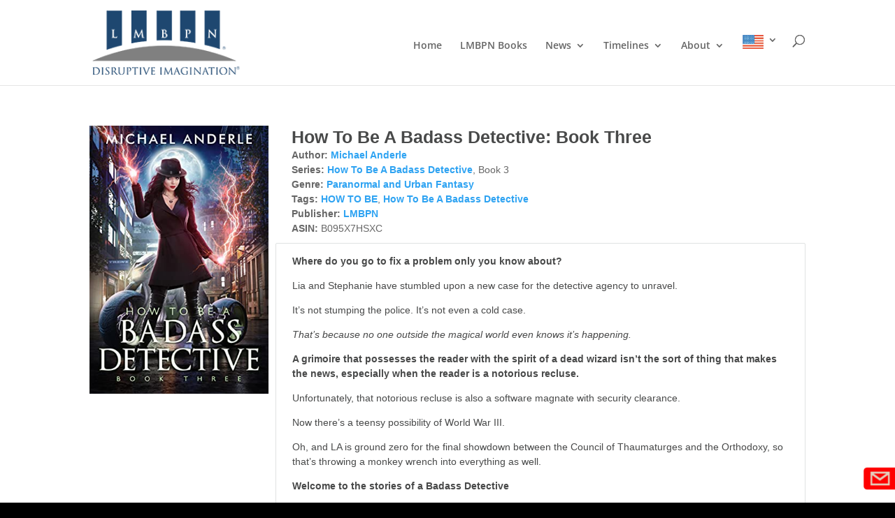

--- FILE ---
content_type: text/html; charset=utf-8
request_url: https://www.google.com/recaptcha/api2/anchor?ar=1&k=6LdlfaYZAAAAAL3xccVLHCdsleSzVKWXnNfxyhCL&co=aHR0cHM6Ly9sbWJwbi5jb206NDQz&hl=en&v=PoyoqOPhxBO7pBk68S4YbpHZ&theme=dark&size=normal&anchor-ms=20000&execute-ms=30000&cb=ernjqb5r0yqe
body_size: 49405
content:
<!DOCTYPE HTML><html dir="ltr" lang="en"><head><meta http-equiv="Content-Type" content="text/html; charset=UTF-8">
<meta http-equiv="X-UA-Compatible" content="IE=edge">
<title>reCAPTCHA</title>
<style type="text/css">
/* cyrillic-ext */
@font-face {
  font-family: 'Roboto';
  font-style: normal;
  font-weight: 400;
  font-stretch: 100%;
  src: url(//fonts.gstatic.com/s/roboto/v48/KFO7CnqEu92Fr1ME7kSn66aGLdTylUAMa3GUBHMdazTgWw.woff2) format('woff2');
  unicode-range: U+0460-052F, U+1C80-1C8A, U+20B4, U+2DE0-2DFF, U+A640-A69F, U+FE2E-FE2F;
}
/* cyrillic */
@font-face {
  font-family: 'Roboto';
  font-style: normal;
  font-weight: 400;
  font-stretch: 100%;
  src: url(//fonts.gstatic.com/s/roboto/v48/KFO7CnqEu92Fr1ME7kSn66aGLdTylUAMa3iUBHMdazTgWw.woff2) format('woff2');
  unicode-range: U+0301, U+0400-045F, U+0490-0491, U+04B0-04B1, U+2116;
}
/* greek-ext */
@font-face {
  font-family: 'Roboto';
  font-style: normal;
  font-weight: 400;
  font-stretch: 100%;
  src: url(//fonts.gstatic.com/s/roboto/v48/KFO7CnqEu92Fr1ME7kSn66aGLdTylUAMa3CUBHMdazTgWw.woff2) format('woff2');
  unicode-range: U+1F00-1FFF;
}
/* greek */
@font-face {
  font-family: 'Roboto';
  font-style: normal;
  font-weight: 400;
  font-stretch: 100%;
  src: url(//fonts.gstatic.com/s/roboto/v48/KFO7CnqEu92Fr1ME7kSn66aGLdTylUAMa3-UBHMdazTgWw.woff2) format('woff2');
  unicode-range: U+0370-0377, U+037A-037F, U+0384-038A, U+038C, U+038E-03A1, U+03A3-03FF;
}
/* math */
@font-face {
  font-family: 'Roboto';
  font-style: normal;
  font-weight: 400;
  font-stretch: 100%;
  src: url(//fonts.gstatic.com/s/roboto/v48/KFO7CnqEu92Fr1ME7kSn66aGLdTylUAMawCUBHMdazTgWw.woff2) format('woff2');
  unicode-range: U+0302-0303, U+0305, U+0307-0308, U+0310, U+0312, U+0315, U+031A, U+0326-0327, U+032C, U+032F-0330, U+0332-0333, U+0338, U+033A, U+0346, U+034D, U+0391-03A1, U+03A3-03A9, U+03B1-03C9, U+03D1, U+03D5-03D6, U+03F0-03F1, U+03F4-03F5, U+2016-2017, U+2034-2038, U+203C, U+2040, U+2043, U+2047, U+2050, U+2057, U+205F, U+2070-2071, U+2074-208E, U+2090-209C, U+20D0-20DC, U+20E1, U+20E5-20EF, U+2100-2112, U+2114-2115, U+2117-2121, U+2123-214F, U+2190, U+2192, U+2194-21AE, U+21B0-21E5, U+21F1-21F2, U+21F4-2211, U+2213-2214, U+2216-22FF, U+2308-230B, U+2310, U+2319, U+231C-2321, U+2336-237A, U+237C, U+2395, U+239B-23B7, U+23D0, U+23DC-23E1, U+2474-2475, U+25AF, U+25B3, U+25B7, U+25BD, U+25C1, U+25CA, U+25CC, U+25FB, U+266D-266F, U+27C0-27FF, U+2900-2AFF, U+2B0E-2B11, U+2B30-2B4C, U+2BFE, U+3030, U+FF5B, U+FF5D, U+1D400-1D7FF, U+1EE00-1EEFF;
}
/* symbols */
@font-face {
  font-family: 'Roboto';
  font-style: normal;
  font-weight: 400;
  font-stretch: 100%;
  src: url(//fonts.gstatic.com/s/roboto/v48/KFO7CnqEu92Fr1ME7kSn66aGLdTylUAMaxKUBHMdazTgWw.woff2) format('woff2');
  unicode-range: U+0001-000C, U+000E-001F, U+007F-009F, U+20DD-20E0, U+20E2-20E4, U+2150-218F, U+2190, U+2192, U+2194-2199, U+21AF, U+21E6-21F0, U+21F3, U+2218-2219, U+2299, U+22C4-22C6, U+2300-243F, U+2440-244A, U+2460-24FF, U+25A0-27BF, U+2800-28FF, U+2921-2922, U+2981, U+29BF, U+29EB, U+2B00-2BFF, U+4DC0-4DFF, U+FFF9-FFFB, U+10140-1018E, U+10190-1019C, U+101A0, U+101D0-101FD, U+102E0-102FB, U+10E60-10E7E, U+1D2C0-1D2D3, U+1D2E0-1D37F, U+1F000-1F0FF, U+1F100-1F1AD, U+1F1E6-1F1FF, U+1F30D-1F30F, U+1F315, U+1F31C, U+1F31E, U+1F320-1F32C, U+1F336, U+1F378, U+1F37D, U+1F382, U+1F393-1F39F, U+1F3A7-1F3A8, U+1F3AC-1F3AF, U+1F3C2, U+1F3C4-1F3C6, U+1F3CA-1F3CE, U+1F3D4-1F3E0, U+1F3ED, U+1F3F1-1F3F3, U+1F3F5-1F3F7, U+1F408, U+1F415, U+1F41F, U+1F426, U+1F43F, U+1F441-1F442, U+1F444, U+1F446-1F449, U+1F44C-1F44E, U+1F453, U+1F46A, U+1F47D, U+1F4A3, U+1F4B0, U+1F4B3, U+1F4B9, U+1F4BB, U+1F4BF, U+1F4C8-1F4CB, U+1F4D6, U+1F4DA, U+1F4DF, U+1F4E3-1F4E6, U+1F4EA-1F4ED, U+1F4F7, U+1F4F9-1F4FB, U+1F4FD-1F4FE, U+1F503, U+1F507-1F50B, U+1F50D, U+1F512-1F513, U+1F53E-1F54A, U+1F54F-1F5FA, U+1F610, U+1F650-1F67F, U+1F687, U+1F68D, U+1F691, U+1F694, U+1F698, U+1F6AD, U+1F6B2, U+1F6B9-1F6BA, U+1F6BC, U+1F6C6-1F6CF, U+1F6D3-1F6D7, U+1F6E0-1F6EA, U+1F6F0-1F6F3, U+1F6F7-1F6FC, U+1F700-1F7FF, U+1F800-1F80B, U+1F810-1F847, U+1F850-1F859, U+1F860-1F887, U+1F890-1F8AD, U+1F8B0-1F8BB, U+1F8C0-1F8C1, U+1F900-1F90B, U+1F93B, U+1F946, U+1F984, U+1F996, U+1F9E9, U+1FA00-1FA6F, U+1FA70-1FA7C, U+1FA80-1FA89, U+1FA8F-1FAC6, U+1FACE-1FADC, U+1FADF-1FAE9, U+1FAF0-1FAF8, U+1FB00-1FBFF;
}
/* vietnamese */
@font-face {
  font-family: 'Roboto';
  font-style: normal;
  font-weight: 400;
  font-stretch: 100%;
  src: url(//fonts.gstatic.com/s/roboto/v48/KFO7CnqEu92Fr1ME7kSn66aGLdTylUAMa3OUBHMdazTgWw.woff2) format('woff2');
  unicode-range: U+0102-0103, U+0110-0111, U+0128-0129, U+0168-0169, U+01A0-01A1, U+01AF-01B0, U+0300-0301, U+0303-0304, U+0308-0309, U+0323, U+0329, U+1EA0-1EF9, U+20AB;
}
/* latin-ext */
@font-face {
  font-family: 'Roboto';
  font-style: normal;
  font-weight: 400;
  font-stretch: 100%;
  src: url(//fonts.gstatic.com/s/roboto/v48/KFO7CnqEu92Fr1ME7kSn66aGLdTylUAMa3KUBHMdazTgWw.woff2) format('woff2');
  unicode-range: U+0100-02BA, U+02BD-02C5, U+02C7-02CC, U+02CE-02D7, U+02DD-02FF, U+0304, U+0308, U+0329, U+1D00-1DBF, U+1E00-1E9F, U+1EF2-1EFF, U+2020, U+20A0-20AB, U+20AD-20C0, U+2113, U+2C60-2C7F, U+A720-A7FF;
}
/* latin */
@font-face {
  font-family: 'Roboto';
  font-style: normal;
  font-weight: 400;
  font-stretch: 100%;
  src: url(//fonts.gstatic.com/s/roboto/v48/KFO7CnqEu92Fr1ME7kSn66aGLdTylUAMa3yUBHMdazQ.woff2) format('woff2');
  unicode-range: U+0000-00FF, U+0131, U+0152-0153, U+02BB-02BC, U+02C6, U+02DA, U+02DC, U+0304, U+0308, U+0329, U+2000-206F, U+20AC, U+2122, U+2191, U+2193, U+2212, U+2215, U+FEFF, U+FFFD;
}
/* cyrillic-ext */
@font-face {
  font-family: 'Roboto';
  font-style: normal;
  font-weight: 500;
  font-stretch: 100%;
  src: url(//fonts.gstatic.com/s/roboto/v48/KFO7CnqEu92Fr1ME7kSn66aGLdTylUAMa3GUBHMdazTgWw.woff2) format('woff2');
  unicode-range: U+0460-052F, U+1C80-1C8A, U+20B4, U+2DE0-2DFF, U+A640-A69F, U+FE2E-FE2F;
}
/* cyrillic */
@font-face {
  font-family: 'Roboto';
  font-style: normal;
  font-weight: 500;
  font-stretch: 100%;
  src: url(//fonts.gstatic.com/s/roboto/v48/KFO7CnqEu92Fr1ME7kSn66aGLdTylUAMa3iUBHMdazTgWw.woff2) format('woff2');
  unicode-range: U+0301, U+0400-045F, U+0490-0491, U+04B0-04B1, U+2116;
}
/* greek-ext */
@font-face {
  font-family: 'Roboto';
  font-style: normal;
  font-weight: 500;
  font-stretch: 100%;
  src: url(//fonts.gstatic.com/s/roboto/v48/KFO7CnqEu92Fr1ME7kSn66aGLdTylUAMa3CUBHMdazTgWw.woff2) format('woff2');
  unicode-range: U+1F00-1FFF;
}
/* greek */
@font-face {
  font-family: 'Roboto';
  font-style: normal;
  font-weight: 500;
  font-stretch: 100%;
  src: url(//fonts.gstatic.com/s/roboto/v48/KFO7CnqEu92Fr1ME7kSn66aGLdTylUAMa3-UBHMdazTgWw.woff2) format('woff2');
  unicode-range: U+0370-0377, U+037A-037F, U+0384-038A, U+038C, U+038E-03A1, U+03A3-03FF;
}
/* math */
@font-face {
  font-family: 'Roboto';
  font-style: normal;
  font-weight: 500;
  font-stretch: 100%;
  src: url(//fonts.gstatic.com/s/roboto/v48/KFO7CnqEu92Fr1ME7kSn66aGLdTylUAMawCUBHMdazTgWw.woff2) format('woff2');
  unicode-range: U+0302-0303, U+0305, U+0307-0308, U+0310, U+0312, U+0315, U+031A, U+0326-0327, U+032C, U+032F-0330, U+0332-0333, U+0338, U+033A, U+0346, U+034D, U+0391-03A1, U+03A3-03A9, U+03B1-03C9, U+03D1, U+03D5-03D6, U+03F0-03F1, U+03F4-03F5, U+2016-2017, U+2034-2038, U+203C, U+2040, U+2043, U+2047, U+2050, U+2057, U+205F, U+2070-2071, U+2074-208E, U+2090-209C, U+20D0-20DC, U+20E1, U+20E5-20EF, U+2100-2112, U+2114-2115, U+2117-2121, U+2123-214F, U+2190, U+2192, U+2194-21AE, U+21B0-21E5, U+21F1-21F2, U+21F4-2211, U+2213-2214, U+2216-22FF, U+2308-230B, U+2310, U+2319, U+231C-2321, U+2336-237A, U+237C, U+2395, U+239B-23B7, U+23D0, U+23DC-23E1, U+2474-2475, U+25AF, U+25B3, U+25B7, U+25BD, U+25C1, U+25CA, U+25CC, U+25FB, U+266D-266F, U+27C0-27FF, U+2900-2AFF, U+2B0E-2B11, U+2B30-2B4C, U+2BFE, U+3030, U+FF5B, U+FF5D, U+1D400-1D7FF, U+1EE00-1EEFF;
}
/* symbols */
@font-face {
  font-family: 'Roboto';
  font-style: normal;
  font-weight: 500;
  font-stretch: 100%;
  src: url(//fonts.gstatic.com/s/roboto/v48/KFO7CnqEu92Fr1ME7kSn66aGLdTylUAMaxKUBHMdazTgWw.woff2) format('woff2');
  unicode-range: U+0001-000C, U+000E-001F, U+007F-009F, U+20DD-20E0, U+20E2-20E4, U+2150-218F, U+2190, U+2192, U+2194-2199, U+21AF, U+21E6-21F0, U+21F3, U+2218-2219, U+2299, U+22C4-22C6, U+2300-243F, U+2440-244A, U+2460-24FF, U+25A0-27BF, U+2800-28FF, U+2921-2922, U+2981, U+29BF, U+29EB, U+2B00-2BFF, U+4DC0-4DFF, U+FFF9-FFFB, U+10140-1018E, U+10190-1019C, U+101A0, U+101D0-101FD, U+102E0-102FB, U+10E60-10E7E, U+1D2C0-1D2D3, U+1D2E0-1D37F, U+1F000-1F0FF, U+1F100-1F1AD, U+1F1E6-1F1FF, U+1F30D-1F30F, U+1F315, U+1F31C, U+1F31E, U+1F320-1F32C, U+1F336, U+1F378, U+1F37D, U+1F382, U+1F393-1F39F, U+1F3A7-1F3A8, U+1F3AC-1F3AF, U+1F3C2, U+1F3C4-1F3C6, U+1F3CA-1F3CE, U+1F3D4-1F3E0, U+1F3ED, U+1F3F1-1F3F3, U+1F3F5-1F3F7, U+1F408, U+1F415, U+1F41F, U+1F426, U+1F43F, U+1F441-1F442, U+1F444, U+1F446-1F449, U+1F44C-1F44E, U+1F453, U+1F46A, U+1F47D, U+1F4A3, U+1F4B0, U+1F4B3, U+1F4B9, U+1F4BB, U+1F4BF, U+1F4C8-1F4CB, U+1F4D6, U+1F4DA, U+1F4DF, U+1F4E3-1F4E6, U+1F4EA-1F4ED, U+1F4F7, U+1F4F9-1F4FB, U+1F4FD-1F4FE, U+1F503, U+1F507-1F50B, U+1F50D, U+1F512-1F513, U+1F53E-1F54A, U+1F54F-1F5FA, U+1F610, U+1F650-1F67F, U+1F687, U+1F68D, U+1F691, U+1F694, U+1F698, U+1F6AD, U+1F6B2, U+1F6B9-1F6BA, U+1F6BC, U+1F6C6-1F6CF, U+1F6D3-1F6D7, U+1F6E0-1F6EA, U+1F6F0-1F6F3, U+1F6F7-1F6FC, U+1F700-1F7FF, U+1F800-1F80B, U+1F810-1F847, U+1F850-1F859, U+1F860-1F887, U+1F890-1F8AD, U+1F8B0-1F8BB, U+1F8C0-1F8C1, U+1F900-1F90B, U+1F93B, U+1F946, U+1F984, U+1F996, U+1F9E9, U+1FA00-1FA6F, U+1FA70-1FA7C, U+1FA80-1FA89, U+1FA8F-1FAC6, U+1FACE-1FADC, U+1FADF-1FAE9, U+1FAF0-1FAF8, U+1FB00-1FBFF;
}
/* vietnamese */
@font-face {
  font-family: 'Roboto';
  font-style: normal;
  font-weight: 500;
  font-stretch: 100%;
  src: url(//fonts.gstatic.com/s/roboto/v48/KFO7CnqEu92Fr1ME7kSn66aGLdTylUAMa3OUBHMdazTgWw.woff2) format('woff2');
  unicode-range: U+0102-0103, U+0110-0111, U+0128-0129, U+0168-0169, U+01A0-01A1, U+01AF-01B0, U+0300-0301, U+0303-0304, U+0308-0309, U+0323, U+0329, U+1EA0-1EF9, U+20AB;
}
/* latin-ext */
@font-face {
  font-family: 'Roboto';
  font-style: normal;
  font-weight: 500;
  font-stretch: 100%;
  src: url(//fonts.gstatic.com/s/roboto/v48/KFO7CnqEu92Fr1ME7kSn66aGLdTylUAMa3KUBHMdazTgWw.woff2) format('woff2');
  unicode-range: U+0100-02BA, U+02BD-02C5, U+02C7-02CC, U+02CE-02D7, U+02DD-02FF, U+0304, U+0308, U+0329, U+1D00-1DBF, U+1E00-1E9F, U+1EF2-1EFF, U+2020, U+20A0-20AB, U+20AD-20C0, U+2113, U+2C60-2C7F, U+A720-A7FF;
}
/* latin */
@font-face {
  font-family: 'Roboto';
  font-style: normal;
  font-weight: 500;
  font-stretch: 100%;
  src: url(//fonts.gstatic.com/s/roboto/v48/KFO7CnqEu92Fr1ME7kSn66aGLdTylUAMa3yUBHMdazQ.woff2) format('woff2');
  unicode-range: U+0000-00FF, U+0131, U+0152-0153, U+02BB-02BC, U+02C6, U+02DA, U+02DC, U+0304, U+0308, U+0329, U+2000-206F, U+20AC, U+2122, U+2191, U+2193, U+2212, U+2215, U+FEFF, U+FFFD;
}
/* cyrillic-ext */
@font-face {
  font-family: 'Roboto';
  font-style: normal;
  font-weight: 900;
  font-stretch: 100%;
  src: url(//fonts.gstatic.com/s/roboto/v48/KFO7CnqEu92Fr1ME7kSn66aGLdTylUAMa3GUBHMdazTgWw.woff2) format('woff2');
  unicode-range: U+0460-052F, U+1C80-1C8A, U+20B4, U+2DE0-2DFF, U+A640-A69F, U+FE2E-FE2F;
}
/* cyrillic */
@font-face {
  font-family: 'Roboto';
  font-style: normal;
  font-weight: 900;
  font-stretch: 100%;
  src: url(//fonts.gstatic.com/s/roboto/v48/KFO7CnqEu92Fr1ME7kSn66aGLdTylUAMa3iUBHMdazTgWw.woff2) format('woff2');
  unicode-range: U+0301, U+0400-045F, U+0490-0491, U+04B0-04B1, U+2116;
}
/* greek-ext */
@font-face {
  font-family: 'Roboto';
  font-style: normal;
  font-weight: 900;
  font-stretch: 100%;
  src: url(//fonts.gstatic.com/s/roboto/v48/KFO7CnqEu92Fr1ME7kSn66aGLdTylUAMa3CUBHMdazTgWw.woff2) format('woff2');
  unicode-range: U+1F00-1FFF;
}
/* greek */
@font-face {
  font-family: 'Roboto';
  font-style: normal;
  font-weight: 900;
  font-stretch: 100%;
  src: url(//fonts.gstatic.com/s/roboto/v48/KFO7CnqEu92Fr1ME7kSn66aGLdTylUAMa3-UBHMdazTgWw.woff2) format('woff2');
  unicode-range: U+0370-0377, U+037A-037F, U+0384-038A, U+038C, U+038E-03A1, U+03A3-03FF;
}
/* math */
@font-face {
  font-family: 'Roboto';
  font-style: normal;
  font-weight: 900;
  font-stretch: 100%;
  src: url(//fonts.gstatic.com/s/roboto/v48/KFO7CnqEu92Fr1ME7kSn66aGLdTylUAMawCUBHMdazTgWw.woff2) format('woff2');
  unicode-range: U+0302-0303, U+0305, U+0307-0308, U+0310, U+0312, U+0315, U+031A, U+0326-0327, U+032C, U+032F-0330, U+0332-0333, U+0338, U+033A, U+0346, U+034D, U+0391-03A1, U+03A3-03A9, U+03B1-03C9, U+03D1, U+03D5-03D6, U+03F0-03F1, U+03F4-03F5, U+2016-2017, U+2034-2038, U+203C, U+2040, U+2043, U+2047, U+2050, U+2057, U+205F, U+2070-2071, U+2074-208E, U+2090-209C, U+20D0-20DC, U+20E1, U+20E5-20EF, U+2100-2112, U+2114-2115, U+2117-2121, U+2123-214F, U+2190, U+2192, U+2194-21AE, U+21B0-21E5, U+21F1-21F2, U+21F4-2211, U+2213-2214, U+2216-22FF, U+2308-230B, U+2310, U+2319, U+231C-2321, U+2336-237A, U+237C, U+2395, U+239B-23B7, U+23D0, U+23DC-23E1, U+2474-2475, U+25AF, U+25B3, U+25B7, U+25BD, U+25C1, U+25CA, U+25CC, U+25FB, U+266D-266F, U+27C0-27FF, U+2900-2AFF, U+2B0E-2B11, U+2B30-2B4C, U+2BFE, U+3030, U+FF5B, U+FF5D, U+1D400-1D7FF, U+1EE00-1EEFF;
}
/* symbols */
@font-face {
  font-family: 'Roboto';
  font-style: normal;
  font-weight: 900;
  font-stretch: 100%;
  src: url(//fonts.gstatic.com/s/roboto/v48/KFO7CnqEu92Fr1ME7kSn66aGLdTylUAMaxKUBHMdazTgWw.woff2) format('woff2');
  unicode-range: U+0001-000C, U+000E-001F, U+007F-009F, U+20DD-20E0, U+20E2-20E4, U+2150-218F, U+2190, U+2192, U+2194-2199, U+21AF, U+21E6-21F0, U+21F3, U+2218-2219, U+2299, U+22C4-22C6, U+2300-243F, U+2440-244A, U+2460-24FF, U+25A0-27BF, U+2800-28FF, U+2921-2922, U+2981, U+29BF, U+29EB, U+2B00-2BFF, U+4DC0-4DFF, U+FFF9-FFFB, U+10140-1018E, U+10190-1019C, U+101A0, U+101D0-101FD, U+102E0-102FB, U+10E60-10E7E, U+1D2C0-1D2D3, U+1D2E0-1D37F, U+1F000-1F0FF, U+1F100-1F1AD, U+1F1E6-1F1FF, U+1F30D-1F30F, U+1F315, U+1F31C, U+1F31E, U+1F320-1F32C, U+1F336, U+1F378, U+1F37D, U+1F382, U+1F393-1F39F, U+1F3A7-1F3A8, U+1F3AC-1F3AF, U+1F3C2, U+1F3C4-1F3C6, U+1F3CA-1F3CE, U+1F3D4-1F3E0, U+1F3ED, U+1F3F1-1F3F3, U+1F3F5-1F3F7, U+1F408, U+1F415, U+1F41F, U+1F426, U+1F43F, U+1F441-1F442, U+1F444, U+1F446-1F449, U+1F44C-1F44E, U+1F453, U+1F46A, U+1F47D, U+1F4A3, U+1F4B0, U+1F4B3, U+1F4B9, U+1F4BB, U+1F4BF, U+1F4C8-1F4CB, U+1F4D6, U+1F4DA, U+1F4DF, U+1F4E3-1F4E6, U+1F4EA-1F4ED, U+1F4F7, U+1F4F9-1F4FB, U+1F4FD-1F4FE, U+1F503, U+1F507-1F50B, U+1F50D, U+1F512-1F513, U+1F53E-1F54A, U+1F54F-1F5FA, U+1F610, U+1F650-1F67F, U+1F687, U+1F68D, U+1F691, U+1F694, U+1F698, U+1F6AD, U+1F6B2, U+1F6B9-1F6BA, U+1F6BC, U+1F6C6-1F6CF, U+1F6D3-1F6D7, U+1F6E0-1F6EA, U+1F6F0-1F6F3, U+1F6F7-1F6FC, U+1F700-1F7FF, U+1F800-1F80B, U+1F810-1F847, U+1F850-1F859, U+1F860-1F887, U+1F890-1F8AD, U+1F8B0-1F8BB, U+1F8C0-1F8C1, U+1F900-1F90B, U+1F93B, U+1F946, U+1F984, U+1F996, U+1F9E9, U+1FA00-1FA6F, U+1FA70-1FA7C, U+1FA80-1FA89, U+1FA8F-1FAC6, U+1FACE-1FADC, U+1FADF-1FAE9, U+1FAF0-1FAF8, U+1FB00-1FBFF;
}
/* vietnamese */
@font-face {
  font-family: 'Roboto';
  font-style: normal;
  font-weight: 900;
  font-stretch: 100%;
  src: url(//fonts.gstatic.com/s/roboto/v48/KFO7CnqEu92Fr1ME7kSn66aGLdTylUAMa3OUBHMdazTgWw.woff2) format('woff2');
  unicode-range: U+0102-0103, U+0110-0111, U+0128-0129, U+0168-0169, U+01A0-01A1, U+01AF-01B0, U+0300-0301, U+0303-0304, U+0308-0309, U+0323, U+0329, U+1EA0-1EF9, U+20AB;
}
/* latin-ext */
@font-face {
  font-family: 'Roboto';
  font-style: normal;
  font-weight: 900;
  font-stretch: 100%;
  src: url(//fonts.gstatic.com/s/roboto/v48/KFO7CnqEu92Fr1ME7kSn66aGLdTylUAMa3KUBHMdazTgWw.woff2) format('woff2');
  unicode-range: U+0100-02BA, U+02BD-02C5, U+02C7-02CC, U+02CE-02D7, U+02DD-02FF, U+0304, U+0308, U+0329, U+1D00-1DBF, U+1E00-1E9F, U+1EF2-1EFF, U+2020, U+20A0-20AB, U+20AD-20C0, U+2113, U+2C60-2C7F, U+A720-A7FF;
}
/* latin */
@font-face {
  font-family: 'Roboto';
  font-style: normal;
  font-weight: 900;
  font-stretch: 100%;
  src: url(//fonts.gstatic.com/s/roboto/v48/KFO7CnqEu92Fr1ME7kSn66aGLdTylUAMa3yUBHMdazQ.woff2) format('woff2');
  unicode-range: U+0000-00FF, U+0131, U+0152-0153, U+02BB-02BC, U+02C6, U+02DA, U+02DC, U+0304, U+0308, U+0329, U+2000-206F, U+20AC, U+2122, U+2191, U+2193, U+2212, U+2215, U+FEFF, U+FFFD;
}

</style>
<link rel="stylesheet" type="text/css" href="https://www.gstatic.com/recaptcha/releases/PoyoqOPhxBO7pBk68S4YbpHZ/styles__ltr.css">
<script nonce="YWYKNdxdLLvSdsQDBWE_BA" type="text/javascript">window['__recaptcha_api'] = 'https://www.google.com/recaptcha/api2/';</script>
<script type="text/javascript" src="https://www.gstatic.com/recaptcha/releases/PoyoqOPhxBO7pBk68S4YbpHZ/recaptcha__en.js" nonce="YWYKNdxdLLvSdsQDBWE_BA">
      
    </script></head>
<body><div id="rc-anchor-alert" class="rc-anchor-alert"></div>
<input type="hidden" id="recaptcha-token" value="[base64]">
<script type="text/javascript" nonce="YWYKNdxdLLvSdsQDBWE_BA">
      recaptcha.anchor.Main.init("[\x22ainput\x22,[\x22bgdata\x22,\x22\x22,\[base64]/[base64]/[base64]/[base64]/[base64]/[base64]/[base64]/[base64]/[base64]/[base64]\\u003d\x22,\[base64]\\u003d\x22,\x22wrrDvMOZbylBwrw/wpxGSMKSRcOfZsOifH51XsKECSvDm8OdZ8K0fDlPwo/DjMOTw6/[base64]/CnT7DpsOwwozDn8Ojw5wXw7DCvihqwr5Swp3DksKAZDATBMKtXMO0XMOdwoDDh8Oew6vCq23DlgN3GsOsAMKLf8KAHcO9w7vDhX0hwpzCk25Uwo8ow6MLw7XDgcKywoHDgU/ConPDssObOTzDoD/CkMO3LWB2w5Bkw4HDs8OZw65GEjHCqcOYFnVTDU8ML8OvwrtZwp58IBZgw7dSwr3CrsOVw5XDgMO2wq9oUsKVw5RRw6XDnMOAw65YbcOrSCfDhsOWwodnAMKBw6TCj8OabcKXw6tMw6hdw41vwoTDj8KJw6Q6w4TCskXDjkgdw4TDuk3CuhZ/WFLCgmHDhcOqw7zCqXvCssKtw5HCq2fDjsO5dcOEw6vCjMOjQBd+woDDgcOhQEjDvEdow7nDgyYYwqA+O2nDuhJkw6keLRfDpBnDg0fCs1FeBkEcEMONw41SD8KbDSLDrcOhwo3DocOIQMOsacK+wqnDnSrDssOSdWQnw6HDry7DpMK/DMOeI8Oiw7LDpMK/L8KKw6nClcOzccOHw63CscKOwoTChcOfQyJvw4TDmgrDsMKAw5xUT8KWw5NYXcOaH8OTLxbCqsOiOcOYbsO/wq06XcKGwr3DtXR2wqsXEj8GGsOuXwfCiEMEFsODXMOow5bDszfCknnDhXkQw7rCtHk8wq3CoD56GhnDpMOew4cew5NlGSnCkWJjwoXCrnY0LHzDl8OKw7zDhj9tTcKaw5Uqw4/ChcKVwoXDgMOMMcKTwrgGKsOHecKYYMOIF2omwpbCscK5PsKOQwdPKMOgBDnDrcOLw40vZSnDk1nCtCbCpsOvw6vDpxnCshXCl8OWwqscw6JBwrUAwpjCpMKtwpLCgSJVw5dNfn3Du8Krwp5leUQZdF9dVG/DnsKwTSAkLxpAX8OfLsOcM8K1aR/Cp8OzKwDDscKPO8KTw7rDgAZ5Py0CwqgUV8OnwrzCqjN6AsKedjDDjMO5wqNFw703AMOHATHDqQbChi8sw70rw6/Dj8KMw4XCvEYBLn5gQMOCF8OLO8Olw57DizlAwpnChsOveRI9ZcOwTcO8wobDscOyMgfDpcKjw4ogw5AKbzjDpMKCWR/CrlRew57CisKjY8K5wp7CrUEAw5LDrMKYGsOJDsOWwoAnFXfCgx0WQ1hIwqDCmTQTHsKOw5LCih3DpMOHwqI7LlrCnUnCvsOUwq1YDVxcwqcfc0/[base64]/Dj2RWwqlMRnrDl3xOw4Y/WynDmmrDt8KObRzDsF7DmkjDncOPERYKHEAnwrYOwqAGwqxhQRVcw6vCjsKbw73DhBQVwqZ6wr3DrsOvwq4IwoDDkMONWUMFwpRxWitAwo/[base64]/TcKuw7rCgyjDtcOfJMKWw4JBw5nDtMKUw6fDrwfDn2DCo8Kfw5/[base64]/[base64]/DnG0nNcO5C0dCw7XDocO/dmfDolkHX8OVwrJbWlJVPhjDmcKyw4dLYMOIC0XCnwvDl8Kwwp5hwqIgwr7DoXzDlmIcwpHCj8KZwpJiHcKKfsOLEQTCucKzBngvwo9WElwVXG7CrsKfwpMLQX56PcKGwoXCj0nDlMKuw653wo0bwqLDrMKNXVxuWMKwLk/CuWzDucKUw5YFaG/CjcOAenPDt8Oyw5MJw5ApwqUDL1vDi8OnG8K4csK6f1BZwpnDr09yJBTCnEtBKcKmLjV1wonCt8KQHmjDr8KFOcKLwpvCl8OGLMOlw7UVw5bCqcKhCsKRwojCvMK8UcKMLnTClwfCtT8SdcOkw5PDjcO0w5FQw7RaAcOCw5dpFh/DtiAdEcO/[base64]/[base64]/ChgVtF1vDrVszw5jCoDRywo/Dm8KDe0TCo8OPw4DDsT5ZCFU5w4kIGGTCg2g3wovDjsKOwq3DjhHCicO2bm3CsGHCuk9xNiQ8w74mHsO8aMKywpDDmF/DpWDCjllSU1AgwpcYBMKmwqlhw4wnYH8eaMOURQXCpMKUbAAAwqnDnDjCnEnDkGrCrkt4WlFZw7tKw4fCnHDCu3vDgsOqwr0Jw4nCiUQhOw9QwrLCknwGUDdqARnCs8OGw50ywrk6w5hNBMKKJsOnw5MNwoxpckPDtsKyw55mw6TClhUTwpovQMKNw5rDusKlP8OmPV/DrMOSw5jDsw9JaEI8wrsIEcOCP8KZRBHCjMOFw6LDmMOkDcOYLkYWQUlGwoTCjC0Hw5jDrF7CnUsKwoDClsOrwqvDuTDDlcKPVRItO8Kmwr3DoXpiwrvCvsO0wovDqsKEOmvCjXpqHSYGWgvDh3jCtXLDjn4awpEIw7rDgMONRQMFw5rDh8OZw5cWRX/Dr8KSfMOOa8OfMcK4wo97Jl8Vw6FJw7HDoGXDvsKNMsOawrvDvMONw6DCjghDchlowpZAfsOOwro+ey/CpBbDssOzw4nDtcKRw6HCs8KBLlPDl8K0wp3CuHzCs8KfDVjCjcK7w7fDtErDjxsEwpYCw7vDjsOsQnZtCXvCjcO6wqLDhMK0bcOiCsOxEMK8JsKcFsO4CjXCtF1wB8KHwr7DocKxwqbCh0IfIMKSwoLDs8OwSUgvwq3DjcKiG3PChmsKaCHDnQYEdsKZZS/DtVFwfFPDnsKAZArDq2A1wpcsAcOafsKcwozDvMOVwoYowrDCmyfDo8KEwpnCs14Jw7jCvMK+wrswwpxRE8OYw6QrIcO/FUMbwpXDg8KQw4lIwos0wofCk8KHSsOAFcOtAsKhK8K1w6IYLCPDoGrDlMOCwrITcsOjWsK+JTbDocKCwpAvw4XCpBrDuXXCscKaw4tOw6AjasKpwrDDi8OyKsK+asOXwqjDmG8Bw5lmUxpCw6o/woJKwps8TSw+woDCgzY8Y8KIwpoYwr/[base64]/DosKiS8KnasOXwrPDmcKlLFHDpMK8BEMMwoXDrsOnM8KEEC/DjcKRehDCocKDw514w4J0wpjDoMKDQ1xaK8OlS3PCkUFEK8OFPhHDtMKIwowmSz/Cg1nClkvCvzLDkhYgw5x8w6bCsnbCjSlCZMO4ciAFw43CgMKvFnTCpC3DpcO0w5sBwp09w58oZwLCthTCj8Kzw6xRwr8CRnY6w6AnIcOGCcOGPMOYwr4+wofDmGtlwovCjcKVQkPCrsKWw6tAwpjCvMKDLcOxWGfCgCbDoT/CpDnClh/DuFMSwrRXwojDlsOiw6c7w7E5IMKbAghfwqnCicO6w7zDsEBgw6wywpPCoMOFw7lRagbDr8KDbMKDw4YAw6vDkMKhNcKyMSo5w6MUAAs+w4PDtFrDtAPClcOpw6Y2CnLDqcKAGcOlwr1sMm/[base64]/CuljDhm3Do8OnOMKuw6bDjCXCs2vDkMOMbFNhbcKGIMKbSSZkNUIMwrDCsEwTw7HCpMKww64ew6jCq8OWw4RTNwgULcOowq7DnD0jRcOPRTx/[base64]/DvsOSc8Kow4LDjcOWWcOjSgfDqBrCkSkQw7LDhcOjaHTCgsOgWMOBw5wGw4DCqX08wokJLmsbw73Dl1zChMKaGsOAw6/CgMO8w4bDukDDgcKaDcKtwrxzwpDDmcOTw7vCmsK2XcO/[base64]/[base64]/MsOCKMK6w5oVFxDDrcOWw4PClsKKwrjCpiTCnBrDhB3DkDDCuj7CpcOywpLDiUrCk2BLTcK5wqrCoTTChmvDnEAbw4AUwp/DpsK4w6jDrQRxZ8Kow6rCgsK+ccOGw5rDk8Kaw6LDhBJTw7QQwo9Rw5J0wpbChz5Aw5N/BXHDlsOuSDDDm27CpcOXEMOiw7dGw4g6aMOwwo3DsMOOE1TCmBszEgvDqwFCwpIXw6zDskgpJ0TCo1VkXcOncD9kw7cATTZOwqfCkcKkKlM/w79Uwqlfw5dyOcOqd8OSw5TCnsK0wq/CrMO5w6R0woDCpgVvwqfDtgHCusKKJzbCkWjDtMO4DcOiP3FDw7cJwo5zPWrCqypbwocPw41pLE0kSMK/K8OGQsK9O8Odw642w47CtcOEUCDCiQgfwoMhFcO8w5bDkng4Xm/Dh0TDtgZ0wqnCgxY0MsOcPgnDn2TDtWEJeQnDgMOjw7R1ScOpD8K6woRXwq81wrgtVmpfwr7DkMKRw7HCk2RvwpvDr0MiOBo4A8O6wovCpEvCji4uwpbDjxxNbV4jP8OLPF3CqMKiwrPDs8KET1/DkyJMHMKMwpsHaCnChsKswoIKelc9P8Kpw5rDoADDk8OYwoE5ah3Ct2Rcw5RWwrgcOMOCAirDm1vDm8OMwrgCw6BZLxLDtcKObG/Dv8O/wqDCk8K8RChjEsKGwpPDiXtTL2MXwrQ/GEPDiHfCgg17ccK7w78Zw6nCnS7Do3zCpxPDr2bCqnbDkcKFX8K3XwAFw6kZO2xiw5Z0w7lSF8KhaFIeaWNmJiUYw63ClUDDnFnCrMOyw6F4wrwlw7LDm8Oaw4x8VsOIw5/DpsOOXX7CgHDDusKUwrAuwo1Uw5YzBErCs2htw4s7XT/CqMOXMsO6AWfCnjE+JsKJwoEdUjwaRsOmwpXCgn4vwqDDqcKqw63DiMOmGw14YsKRwo3Co8O4GizDkMOFw6nCl3TCrcOQwobDpcKdw6lXbRXCnsK4BcOhcT/CpsKnwpLCiS4JwrHDonoYwqvDtiwzwp/CvsKNwqZQw7xGwrbDhcKzGcO6wpnDj3RFw4ENwqBlw6PDt8Kjwowuw61xDsOBOyDDtlzDvMO/w5hhw6gFw6gVw5UWUz9bFMOrOcKEwpo3bkPDriTDisOKSntrPMKtF1x8w4Zrw5HDksO+w4PCscK1DcKDWsKMS1jDq8KDBcKPw7DCi8O7P8OVwqjDgWjCo3LDpBjCtDQoLsKfGMO/YjbDn8KCOEcEw4bCm2TCrmMEwq/DssKcw4QGwpLCt8OeOcKVOcKABsObwr03GRDCqW1pJBvDusOSLxw+J8KHwplVwqtlSMOgw7hhw692wppXc8OEF8KawrlfbSBHw7pNwo/DqsOoX8OgNgTCpMOxwoRNw5XDtMOcUsOPw4bCuMO3wqAvw67CssKlGlDDmmsmwqvDhMOfYDFGLMOmXBDDh8KBwrxZwrHDk8Obw447wrTDp1NRw55vwrYVw68aYTrCoT7Dr0HCi07DhMKFQWTCjWQQTsKFVD3CrsO8w6QdBRNHWXlmEcOLw6TCuMOvC3TDtRgiGn8+ZH/CvwVmRCQdYRAEfcKhHHrCpsOFAMKiwqvDk8KcYEszRTTCoMOhecK4w5PDgFzDm1PDiMKMwrnCsz8LGcOGwrHDkXnCvELDucKowrLDnMKZaRZrY3jDogNILB1JcMOVwpbChCtNdUUleXvCosKTVsOIY8OYKcKpIMOrwr9bNBDDqMO/AlTDjMKww4gQacOkw4N1wr3CpmtZwq7DiFEyAsOAWsOJOMOkXkTCr1HCpTh5wonDhRLCjHkcH37DjcKZLMOeeQjDoGtQMcKBwrlAByvCkwB+w7pCwrnCg8Odw5dbHnjCvAfCsnsPw4fDsW4Wwq/Do3lSwqPCq0lpw6TCigcvwowNwoRYwq9Fwo5Ew5YEcsKiwqLDnBbCp8OmAMOXa8KUwpPDkjU/DHI1VcKBwpLCs8OdAsKNwqJTwp8Ady9KwpvChn8ew6DCsFxCw6rCkGl+w7cPw57DpiMYwpEJw4rCvMOZcG7DtlhffMOcbMKbwoXCqsOhaR0iNcO/w6LCoCjDhcKSw5/Di8OlfMKBNDIBTyUPw4bCvEhnw5zDm8ORwq1Mwpo5woHChBjCh8OWeMKrwqZ2ah8FBsOtwqsow4fCsMO1w5JkEMOrOsO/Sk/CtsKJw63DuSTCvcKPZcOEfcOEUFxIYC8swpNew6wWw6jDuxXCjgYxVsKoaC7Dtlkic8Obw4nCpm1Xwq/CtDliZEvCnGXDhzVXw7ReF8OddmxSw5EYJE1wwqzCkCjDgMOMw7B+AsO4PsO0PMK4w7k9CcKYw57CvsO9c8KuwrHCm8K1NwzDgcK7w7M+GEDCpzLDuF0YPMO/[base64]/AcK3wpdjwrR7T8KtwqLDp8KrbxUVw77DsMKNCR3Ds3vCiMKTPzvDqm94P3xbw5/Cv2XDmjTDiz0vc3HDpW3CkhlyOylpw4TCt8O/[base64]/Cg8OANyjDlcKwWsKke3V8VlMHw4o0UVgHfMOJasKZw4DCgsKzw4EzFsKdYMKuMwMMLMOXw7TCqnnDiWTDrVLCiCQzAcKKacKNw4VJw4J6woNzM3rCn8KOJyHDu8KGTMK4w6sWw65wGcKuw5/Co8O4wqnDlBfDlsKXw4zCu8K9X2HCsCgWdMOOw4rDgcK7wp15Ky4mPTrCkjp8wq/DnVsHw7HCpMO1w5rCksO2wrfDvG/[base64]/Dv0k1w5bClMK+w47DtRU0wqw/w6lRBcKewrjCr8OCw4fCj8KqSRsdw6fCv8KyVjzDjMOvw6xXw6DDo8OFw4RncnHDusKkES3Du8Khwp56TxZxw6FqIsOiw5LCucOPAh4Qwo8VXsOTw6ZzCwRLw6V7S3HDs8KrSw/DlmAQf8KIwpbCrMOGwp7DrsODw4Qvw4/CkMKNw4oTwozDlMOFwrvCkcO+cC0/w7jCrsO+w7bDqyENGCtsw53DocOEHH3DhGLDpsO6bXbCu8OBTMOHwr3DpcO7wpjCksK/wq9Ww6EGwoVxw6zDuHPCl07DilrDk8KKw4HDp3Z9wqRhNcKiAsK8E8OpwoHCt8KGa8KywolVMnp6H8OgOcOywqlYwpprZcOmwqVBXHYBw5R/cMKSwpsIw4HDpX1pTyfDm8OKwr/DocOdBjPCjMOxwoxowrcpw5VNG8KlRkFnDsKYQ8KVA8O/DRrCt0Qiw5DDh0NSw6s2wq9dw5zCtGEOCMOTw4DDo208w67CokPCosK8Cy/DisOjMGNsfUM/XMKPwrnDsn7CpMOrw5vDp37DmsKyQSPDnxZCwohJw4tBw5/Cu8KpwoAOOsKLehnCgQLChRfCnQbDnF03w7HDocKLOzcbw6MBacKpwo8sTcO0RmYnXcOwNMODe8OwwoHCp0PCq1YpBsO6JEnCmcKOwoHCvDJNwpxYOsKkFsO6w7nDvT5zw6rDo214w4/CqMK/[base64]/[base64]/CnDPDj8OZRwROJTrDj8KPWi/Ds8OQwpwiw5jDjRkSw7Ivw6vCniHDocOhw5jCisKWPMOxC8KwIsKYKMOGw4NXb8Ksw5/Dn1Q4DMO8MMOeO8OBHMKQGA3CqcOlwrcOZUXDkgrDrsOnw7XCuQEewq19wo/DqyLCoUVJwqPDgMKgw6/[base64]/DkDXCqxbDqnQKZnMiMR/[base64]/DvxHDmXRHwrNyw5wSw73ClCZHw4DDhQ1qP8KXwptOwpfCp8Kzw6YowqQOCMKAeRfDr0BXYsKECRsKwrrCo8OHTcKIMGANw4tbesK8bsKZw7dBw4PDtcKFT3pDw4skwr/Dv1PChcKrZsOsNjnDrsOjwodew7wvwrHDlmHDoBR1w5oSAHvCjGUGAMKbwrzCpEc3w4vCvMOlGlwAw6PCn8OUw6XDnMKZWQxow4wSwpbCumEMTijDjj/[base64]/w6nCnlXDocKxw5d8w5PDssOPwr0LZsOfAcOhwqzDoMKYwoNQeCUcw61ew6PCiCTCgT0LRWQKMi/ChMKJUsKjwrx8CMO6dMKbVW5re8OjHkEFwp15w7o/[base64]/ChcKBwqPDtCUewp/DkC/CrMO4w5Q9bz7Cg8OfwpnClcO4wpkawpjCthRzADvDji/CgwkCb37DpBQGwo3CvQo8JMOmHVIbesKNwqnCmcOGw6bDvBBsR8KWUsOrJMOew4Nyc8KSHMOkwpfDr1jCgcOqwqZgwq/CpQMVJmrCqcOiw51hC2c7w6ohw7ImEcKUw5nCmnwzw4QBFirDmcKjw65tw7zDhsK/ZcKARmxqLCBwfMO/wq3CsMOvZjBjw5kfw7zDssOOw6cvw7rDkBk/w6nCnTXCm1fCmcOzwr0swpHDjsObwr0ow6vDl8O/w5rDssOYdMKkAkrDs2YrwqDDn8K0wo1/wqTDucOVwqEhOg7CvMOXw48yw7R4wqDCv1Brw40Dw43Dpxtgw4UHMFzCicKBw5YKNC0WwqPClsOJJnt/[base64]/[base64]/DqcOEwqUVHsOePcOoFsKGME7Cs8KcCCV9w5TDrWR/wrxDISldYEwRw5/CrMOvwpDDgcKfwop8w5oTbh8wwplldxvCuMODw5zDpsKDw7bDtQvDmkEyw7jCrcOQFsOtaA/DvVzDpk/[base64]/DhMKYw5nCvcKcwrHDvcKzw7HDtMK+wo8Vw7B2wrvCjcKaT3rDtcKTODN8w4pSADpNw4fDgVTCtnfDh8OlwpRpSn7CgSNpw5fDrlfDn8KydcKlRMKodRzCqcKIXVXDqVcpa8OsUcO3w5Mjw4AFGnBgwrdDw5A0UcOKKsK/woVWCMO0w4nCiMKjIE18w4Jvw4vDhGl3w5jDl8KIEC3DosKXw4MiG8ObFcO9wq/[base64]/Dv8KTYMOXEcOsbzg1w5hGw4fCqMKawpbChsOqA8OPwoVZwoI9RsK/wrjCpE9NQMOaEMOOwr1TBTLDrmPDvXHDr33DqMK3w5pQw7DDisKjw4gIT2jDuHnDuUBywolaeWjDjU7CscOqwpNNOFVyw6/Ct8KZwprCt8KEEnoOw5wVw5xHJ2cLbcK8aEXCr8OFwqrDpMOewpTDksKGwrzDoB7DjcOkNiDDvikxAVkZwqrDhcOGJMOYB8KhNkTDrcKLwo4UR8KgAW52WcKFFcK6TQbCsW/Dm8Oww5XDgMOwcMO7wo7DqMKHw7/DmksSwqYNw6RPY3EwZyVEwrzDkl/CnmXCtFbDrCzCslHDsjbCr8ODw50HNhbCkWp6P8O7wpwBwo/DucKowo9hw6UPP8O/McKUwpoZBMKFwqPCmMKOw7Jtw71xw6ggwrZvAcOtwr4aCxPCh1gsw4bDjDvCncOXwqU/FR/[base64]/DiwbDtsKvwo0sJ8K0YcKmZ8KVVGTDm8OZRRRNdlUUw45iwpTDusO8woM5w4vCkQciw4nCvMOQwpDDgsOQwrDDncKEIsKEHsKIcjw4eMOSaMKBJMK7wqYkw6psETk3cMOHwosvSMK1w7nDgcOOwqYweBjDpMKXIMODw7/DqUXDl2kqw5UBw6d2wpImAcOkb8KEw7ICHWnDg3fChVTDhsOsCjU9FR9Gw6bDpHtPB8K4wrRZwpMYwpfDsmHDo8OxLcKBZ8OVLcOdw48NwqMETEkzHmZDwr04w74/w70ZTDXClsKue8Onw68Bwq7DjMKNwrDCsn57w7/Ci8KfHsO3wpbCo8KgVn7Cu03Cq8K5wp3Ds8OJZcONTnvCl8K/wpjCgQTCtcOPGyjCksKta38Yw6cXw6nDqXTCqjTDrsKUwolCXGfCr2HCt8K7PcOFRcOSEsO4XBXCmnQowrsCRMOKNEFgZBYawq/[base64]/DkMKfSsKhwrdrWU/Cl8KhGzkCwooJJzAqTkc+wojDosOswpMgwo3Cm8OFPMO8AcKjdxDDkMKzKcOuGMO6w7Avcw3CkMOPBMO9I8KwwpdvPAF4wrPDgXYuEsKNwrXDmMKdwp9iw6XChi1BAzBWBMKNCsKnw44BwrlwZMKVTFltwofCj3LDlXzCpsK2w5TCqcKDwoAtw7BiGcOVw6/[base64]/DhMKmZkPCm3XCkMKYWsKvwr/DvsOWw7Fgw5jCv0ESHHzClsKsw5rChjTDk8KrwogzAcOINcOHFcKsw7pvw5jDqGvDsVrCuyzDiAbDhEvDmcO5wq4uwqDCk8OFwppOwrVTwoBrwpsKw7HCkMKCaDLDghXCmGTCr8KUYMOHZcK3EsOgQ8KCAMKiHhh/TiHCicKnVcO8wpUNCDAFL8OKwqRoDcOqG8OaPMKfw4rDksKpw40MXsKXTTzCoGHDvl/[base64]/ChDzDjVjCs8Kww4fDkVDCpcOFwo/ClgzCmMOjFcKdMBrCk2rCjlzDmcODKltOwqPDtsO0w5gTfSV7wqDDn1HDn8KBWRrCtMObw6DCosOGwrLCv8Kgwqk4wp/CuG3CtAjCj3rDl8KOGBTDhsKjJ8O8YMO2F0tJw5/CiU/DsCUKw57CpsKmwoR3EcKZLyJTCcKww4cSwrrCm8KTPsOTfBlZw7rCqHjCr2prCAfDucKdw45Mw59JwpTCslzCn8OcTMOgwosnMMOzIsKrw6XDuG4YF8OcUkTCrwzDrhQCQsOrw4vDk2ApcMK/wq9VI8OxQhTCjsKhP8KrEsK6GSLCiMOVPsOOP0EoSGvDpMKSDcKEwr1oDmRGw4MeRMKJwrDDrcOkHMKawrNRR1rDtkTCu3NJAMKIBMO/w6/[base64]/Dn8OzXzUiGkYCw5R2UV4Lw64Vw51XRjHCvsK1w6ZUwqN0aBrClsO8YwDCmRwuwr7CqsKKaQnDjRgMwqPDncKmw5rDusKgwrogwqJdOmQOGcO4w5rDgjLCnW9Cfy7DvMOmWMOUwrfDncKAw4/CpcKLw6rDhwhTw5ppXMKsYMOCw7HCvkwjwrELbMKiBMO+w7HDo8KJw55NAsOUwrw/OsO9aVZDwpTCtMOPwqTDvDUUa35rVMKgwqLDoztcw7lGfsOowqtmQcKvw6zDtF9Iwp84wqt+wo59w4/CpFrCrMK9LgfCqW/[base64]/wovCtcOVJTpRK8Kpw7YPw7fDmEXCjcO6VUsQw4QcwopCScOEYgYVJcOOZcOkw6HCsQNtw7dwwqbDgEAJwqZ8w7rDj8OuJMKtw5nDrnZ6w6tXJxIjw6XDvcKhw6rDlcKbVU3DpWLDj8KgZxgFNX/[base64]/CpsO5OcOSdRxXwoDClcOxw6s6wrrDjk7DvTwCe8KkwoQDGEQCJcKMQMO2woHCicK3w4HDn8Ouw4xiwpbDtsOwXsOkU8ODZA3Dt8O2wrNewoEpwrISXA/CmxLCtQN+GcKfSnrDv8OXIcKFESvCg8O9MMK6QAXDhMK/c1vDt0zDqcKmNsKaAh3DosOBak0YXUlfecKRGggUw6IMesKkw6BDwozCnGcjw6rCocKmw6XDh8KnP8KBcCccPDUodnzDpcOhIRoID8K1U0nCoMKOw5/CsmoMw6fDjcO6WnMhwrEZO8OMdcKEcDDCmcKUwpMKF0fDosO0M8K/w4gRwrrDsizCliHDuwJXw4c9wqzCisOxwpIxE3nDj8OywqjDuQh9wr7DpMKRCMKnw6nDvQzDoMONwrzCisKLwojDo8Oewo3DiXfDjsOTw5xrehppwqLCtcOsw4rDlS0aOzLCuVpDQcKyCMOdwovCi8O2wpsIwr0IPMKHUBfCin/[base64]/Gyggw6xYOHNVN8OHWMOJCgDChhXCiDNIwq7CtmfDqR3Crkhaw6x/SCkyIcK9SMKsDz9zcDdRMsOawqnDsRvDssOLw4LDt3PCs8K4wrEDA3XDvcKAV8KzYm4swoo4wo/[base64]/CtsOWT8Orwp3CrcOmwocxO1HDtcKLw47Ci8KDJsKjDWzDrC5qw6Jtwo7Dl8KSwoTCicK5WsKmwr58wrJ+woDDusOefF1kRXFow5Zwwoghwp7CrMKCw53DoyvDjEnCvMKxJw/[base64]/[base64]/DnsKCBsOZwrVKTD8bw6dRZhxMw5kXGMOXAyQKwrXDi8OowrYzVsOiYsO/w5jCi8Kuwqh6wo/DqcKlD8Ogw7/DomLCmS0TCMOiEBPCpXHClXh6W2PCu8KIwogEw4pLT8O7TjXCncOBw6rDtMOZbl7DgcOWwoVnwrB8Il13KsOMdxVGwqXCo8O+Rik1Q2ZmAsKXb8OaNSfCkTEpcMK9PsOgTFsDw6PDpcK6NcOaw5xyVUDDvW9EQl3DgMO3w7zDoi/CuyrDvl3ChsO4Fh9YUcKMbQ9owpZdwpPCocO6G8K3LsK/KAN1wq/[base64]/wqNlwoHDv8O0GQ9pw4bCosK/C24uw5nCjgHCl1XDp8OYV8OiH3ZOw4TDh3rDhgDDhAoxw6MOPsO9wo/DugoZwqNrwoIvZcO2wpkrPAHDoSbDpsK7wq5dEcKYw4hBw5hfwqRnw7x1wr43w6PCiMKUDELCpHx+w64twr7DvgHDslNkw7V5wqF1w6gPwqfDpisNRcKsc8Odw4jCi8OTw5NJwonDvMODwo3DtWULwpMxw4fDgy7CoW3Drn/[base64]/XMO+E8K7w6vCh8K5wp3CsGUDaHzDk8OOOcKmw5VBIU3DnsK/w67DlkI5HjHCv8OcXMKfw43Co3QRw6hbwqLCs8KycsOUw5zCr2bCuwdRw77DgBpuwr3Du8KxwqrChsKze8OfwpDCom7CtlbCp154w4/DunTCqsKyNicBXMOUwo/Dlj5JawfDh8OCKsKHwr3DszTDo8O3H8KEA25lTcOBWcOSSQULTsOwAsKQwp3ChsKhw4/DjTpAw6h/w4nDjsOfBMOPTcKYOcKaF8OoW8Oxw7DDsUXCqW/DplJoIsKQw6zCpMO4woLDj8KhYcOfwrfDj0s3Ai3CgyvDrwNLD8Kuw7jDtBLDhVMeL8OpwotPwrxqXAjDvk0XEMKGwpvCnMK9wp1mJMKBHsO8w7Njwqd7wq/DjMKZwrInWVDCmcKYwowpw4IsHcOZVsKHwpXDvD8tQcOQJ8KXwq/DnsKAcHx1w7PDul/DrxXCvRx9P005TyHDgsOyEiImwqPClWnCrU3Cp8K+wrzDt8KkLRDCihfCtDltQFfCiV7CvDbCv8OyGz/DqMKyw6rDl1VZw6tzw4nCohXCo8KMMMO0w7jDr8Ogw6fCmjN5w7jDiARxw7zCisKPwonDnmFSwr/CoVfCqMK2FcKIwrTCkm83wp9VeVjCmcKsw6QkwpZiVUVtw6zDiHtEw6MmwofDklcxNAg+w6IiwqzDil4Iw5x/[base64]/CvsOTw41/w67Cn8OiP8OvMm48A8KuDBpKR3nDgMKEw5osw6fDgAPDtMKiJ8Kkw5lAZcK2w4zCvsKqSDLDj0jClsKhYcOgw63Cr1bCohVVJcOOJMOIwp/CtCDCh8KCwqnChsKjwr0kPj3CsMOMFEUkScKBw6kzwqI8wqnCsQhGwrgUwp3CiiIMek82EHjCvsOMfsKGeww9w7RmdsOSw5IkVcKNwqs0w63Di08CQMKkH0FyfMOsU2jCs1zCssONSiTDpzQlwp1QfXYxw6bDiRPCkGhJN2BZw6nDjRdlwrJgwq0hw7VeD8KTw4/DjVrDi8O+w5/Dn8Opw71sBsOiwrckw5wewpkPW8OyPMOUw4TDtsK0w7nDq1jCo8O2w7fCvcK/wqV2JnMLwp/[base64]/CvsOnE8KfbcKIUsOcJsOqwqB+wpjCmALDr2RrQ3rCrsOMT3LDuQomBGPDkE0rwpYYCsKNDRLCiSA5wpp2woDDokLDssOhw7Fbwq4uw5pfIzTDq8ORwoRHRnZgwrLCrCrCi8OOLsKvUcOswoXCgjJFGBFFKCvChHbChiDDjm/DhEoUTy9iWcKhXWDCtF3CujDDpsKdw5nCt8KjdcO0wq4PJ8OGK8OQwpDChH/CkAFBIMKNwrwbAlliQW4KH8OFQUrDrsOCw4Q1w7xowr5NBAfDnTnCrcOhw43CkXZOw4vCmH5/w4DDjTjDtwlkHx3DkcOKw4rCksK7woZQw7PDkg/Cq8K1w7HCk3HCpgvCo8OgXgpeQsOOwp4Aw7/DhFxDw41/[base64]/DrsKtDX0qw7JoGcODwo/DmBTDkcKjw4cWwr1NAsO3HsKebk3Do8K0wp3Dv2gUbiokwp04ScKXw4rCp8OhcWJ5w5AQD8OSbhjDl8Kbwpl0L8OEaEfDqsK3B8KWBGk8C8KiVzcUOwBpwqrCssO1H8OuwrpBTxfCvX/CusK9SAEFwrMZDMOgMxzDqcKzdR1Aw4/DhMOFLlVAJsK0woALKAh5H8KPZFXChWjDkzJ6ekXDoQIPw4NpwrgYKwUXflTDjsKiwppla8O6CEBUNsKFRntmwq4ww4DDhXleRXPDvyXDmMKPEsKXwr7CslRNacOOwqBzasKkAx3CgW83PnVUP17Cq8KYwoXDuMKAwo/Dr8OJQsKCYUsHw5nCvGhKwpojbsK8Q13DncK2w5XCq8KFw4DDvsOgLsKSJ8OVwpjCgyXCjMOAw7NqSGFCwqLDnsOnXMOZIsKUNMK9wpgvEEw0cxlkb1/DpifDqn7Ci8Knwq/CrEfDncOQQsKlX8OZbjQJwpYoGBUjwq8cwr/Cr8OawoNvZ13DoMO7wrfCj0TDtcOBwrVIasOUw51sCcOuTBPChVJ9woN7cELDmDzCuVvCqMOvF8KuDiDDusOKw6/DtUxSwpvClcOiw4DDpcOxAsKVegpfBMO4wrtmCmvCmQTCtgHDuMOFUQAdwpdFIRdldsKOwrDCmsOuQF/CiT8FfAAeEm3DvXAMPhLDr0vDqjpBBF3Cm8KEwrvDk8K4wqTDlnI4w4LDuMK/w4YoQMO/[base64]/DlsOWwq3Dv3oiDnHDkMO3wrDDqMOVwqPDoSRhwpxxw73DtXTCrcKOfcOvwr/CmcOdRsOIfyQ7EcOKw4/DmzfDkcKedcOIw4skwpEFwobCu8KywrzDpybCmsKwNcOrwpfDkMK9M8KEw6Jzw4ouw4BUDMK0wopiwpM4TFzDsFvCv8KFDsOKw4jDshfCugNccX/[base64]/B8KYWsKuwr/DlsKiwo9JDmXDkXjDijd+QFQ2wp0IwqTCscOGw6ERdcKPw4bClAbDnC7DjHzDgMOrwqtHwovDj8O/acKcb8KxwoB4wqYbDUjDtsOxwpfDlcK7HVnCusK9w6zDqGoTw4E8wqh+w5dPH1ROw4XDnsOTDyFhwp0Pdjd7N8KBdMO5woszcmHDhcONYWbCmkU7IcOTInbCscOBM8KyWhB7Q0DDnMKmQz5iw47CoSzCssOGOQnDhcK9EW1qw7YAwrQFw4pXw4Zte8KxCn/DrMOEPMKZNTIaworDlgnCscOsw5Ffw6IOcsOrwrVYw79WwoHDqMOpwqoRF3x9wqvCl8KzZ8KdewLChWwQwr3CnMO1w70TEV5Gw5rDoMKuXhNewrbDncKnRMKqw6fDsGV2UUvCs8OPX8KOw4/DpgjChcOkwprCtcOUQXpdQ8KZwo0Kw5XCgsKgwofCrTHDnMKBwrEqMMOwwr1nNsK1wrhYCsKTOsKtw5hbNsKRNcOtwqvDgHcdw6RFw4cBwrEGFsOew4xRw6w4wrdAw73CkcOIwrlUN07DnsKNw6ZZTcKkw6QQwrk/w5fCsmfCmUMpwo/Dk8OHw4VMw5AfAMKwRsOhw63Cm0zCp2XDjlPDq8K3XcOtQcKdO8KkEsONw4xZw7nCu8Kkw6TCgcO+w4bDrMO5EiYnw4BSdsO8KirDgsKaT3zDl0cjb8KXFcK0dMKGw59Vwp8Qw4h0w6BxFncdaRPCmlYKw5nDh8KkYTLDszvDlsO8wrw/wpjDlHXDtsOfH8K2JQIFIsKVScK1HxTDm0HDtntkZcORw7zDs8KCwrbDsQ/DusOZw4DDvWLCjSQQw40Xw79KwoF2w5vCvsKEw6rDl8OZwqAbTjsedX/CusOPwosFSMKQFF8Iw6YZw5vDuMKLwqA5w5ZWwp3DlsOgw7rCq8OUw5MpAnHDoXDCmjYaw7NYw49Mw4bCn0Yew7cnd8K4dcOwwr/CsltbcMO5YsOBwr9Iw7x5w4IBw47DgVUuwq1PAGdcD8OgOcOswpvDmCMJUMO7ZUsNJjlLGR1mw5DCoMKIwqpYw6VGFys7WcKDw5VHw4kTwpzCnQ90w4jCiUYRwrzCvBoqIyFvbglkRSpow5MYf8KKbMKMIwHDu3fCv8KJwq8VTSvDt0R5wqnCicKNwoXDlsKpw5/DucOzw5QDw73CoRfCnsKuQcKfwo9rwohuw6tNMMOeRVPCpit6w5vCjMObSlvCgClDwqMJB8O4w6/[base64]/DrsOwTkBKYAfDm8Oqd8KiLlYqRS4sw41Zwql0VMOIw4I8Sk92JcO0Y8Opw7HDqAnCgcOMwrfClz7DuRDDhsOKX8Orwp5VcsK4c8KMMjjDr8OGwp3Du09bwqDDpsKmXyDDmcOmwobCgxHDoMKkeW1sw41YeMOmwo4mw57DgTbDnAA7XsOkw4AFHcKqbFDCl21+w4/Dv8KgOsOJwq/Dh1/[base64]/DmsKsw4dSwoTDq8OdwpU7D8O3w4hCw67DusOsWEvCkDjDusKxwqxqfgvChMO/GRHDnMOLaMKsYDtuTcKhwpDDmsK2M1/[base64]/Cii/[base64]/wplLw6fDuEcsaTBWb8KGRcOgaV7DrcK6w4JdGRUSw5rCuMOmQ8K0KGfCssOndCd+wocgVMKINMK2wrYvw4ING8Oow41RwqEGwonDn8OCIBobLMOVYT3CvCTCmcO0w5BDwr4Owrtqwo3DgsOpw7nCvEDDgTPCrcO6ZMKbBRlUSX/DmjDDmMKVMFhReihrImbDt292ew8tw5jClcKYDcKeH1Ycw6PDgmLDngvCp8O9wrHCmRMMTsOVwrYVcMKqRQHCqE3CtcKnwoBMwrPDtF3DusKtTlUmwqDDjsK9TcKSKsOewrrCiBHCq3B2YR3DssK0wqPCucKiQX/DrcK4w4jCoWJ5V0vCkcOiGMKnfWnDocOPDcOPMwHDhcODBcORPwPDmMKpa8Oew7I2w4VYwqPCocK2GcK8w5o1w5RaaUjCtMO3McKQwq/Cs8OBwoRNw5LCqcOPVEAbwrfDlMO5wp1xw43DoMKLw6M+wo/CkVjDjHdwFCVZw5siwpfDhm3CvyTDg0JxRxIDJsOjQ8Ojw6/Ch2zDsknDm8K/[base64]/[base64]/DtMOHwo9yAcOHUMOxYQHCshXCnsKZaWPDjcKeZcKxHEPDh8KMJwQTw5TDnsKKLMOhPVvDpHvDl8K3w4vDn0kMIUMhwrkhwqgrw5HCtUPDosKQwqjDkBoJCUA6wrk/JRUSbzTClsO1N8K3OFIzIzbDisKKYljDuMKieEHDqsO+fcO3wowDw6AnSjPCjMK2wr/DrsKKwr7CucOmwr3CscO2wrrCt8OUY8OZawHDrm3DjsOORsOkwrENSC95FjfCpFU9dz7CvBklwq8eWU1JAsKEwpjDvcOmwpvCu3HCskfCgHdQG8ORQMKcwqx+BUnCqX1ew5x0wqzCoBsxwqfCgHHDiSEKS2nDvH7Cjzt/w7hxYsKpA8K9LVjCv8Oowp7Ck8Oew7nDjsORNMKZT8OxwrhNwo3DqMKJwootwp7DrcKcCH7Cs0kywonDmiPCuW3CrMKEwoc0wrbCljvClglkKsO1w6rCpsOaQRnCrsOiwpMow7rCsGzCicOAesOQwrrDvMKnw4YKDMOxe8Omw5/DlWDDtMKmwqDCokjChTYCI8OHR8KVasOlw5Yiw7HDkSc1NsOew4bCuHIzFcOOw5bCv8OUIcKBw6nCgMOZw4FZZ3BYwrgiIsKOw6TDhTExwpnDkGbDtzLDpMKywoczb8K0woNiGxFJw6HDtXBseToTZcKldMOxTS7CpVrCuUUlKT0sw5rCkVw1IMOSBMOBTE/Dh1xeb8KPwrJzE8OjwpVPB8KTwojCk0I1cGk5ND8LQ8Kcw5bDoMOgbsKDw5lOw5nCrTnCnhtyw5DCm2PDjsKbwodAwoPDuhDCrWZ5w7o1wq7DlXcmwqQnwqDCjhHClXQJdFsAUnx2wo7ClMKPI8K2YBQUesK9wqfCtcOLwrzClsOtw5EKMxzCkgwpw5xVd8ORw4/CnHzDk8Opwrorw6XCtMO3fjXCtsO0wrLDnXl7MFXChsK8wo9HXz5yasKJwpHDjMOzMCIqw7XCl8K6w77CusKkw5ltCsOpO8Ksw41Cwq/Cun57FixVNsK4T3vCvMKIfCVjw7zCocKxw5NReUHCryjCisOGJMO9YgzCkhkdwpgXEmPDqMOtW8KPNxhlasK7N3RJwrQ4woTClMKfXk/CrC9bwrjDnMOVwrAUwoTDkcOZwrzDghvDvi1pw7DCoMO2wpkKBmRHw4Jgw5tjw5zCtmsHKVzClB/[base64]/[base64]/Dpk5yN03CsVXDucK9Tn7DusOGeilgHMOKwqUrNmjDiVnCtRbDusKdFn3Cj8KNwpQDV0YFHmbCphvCj8O1UztNwqZCAB/DoMKzwpUDw5Q/IsObw5sfwqHDh8Opw55PKF15Ux/[base64]/Dv8Kkw709w6TClVfCtx1SfzEfIzLDnsKwwrR1w7rDgyrDhcOqwrg2w7XChMKrMcKRDMODNyHDkjN9w6PDsMKhwq3ClMKrQcOvAHxBw7ZGRnTDq8OXwqE8w4nDomzDoE/CvsOVZMOJw50Aw458SUnCpG/CmhBVWwzCslnDksKeGCjDvUZlw6rCs8OQw6DCqEdMw4x2X27CryVfw5DDp8OvIMOZYwURDFrCp3rDrg\\u003d\\u003d\x22],null,[\x22conf\x22,null,\x226LdlfaYZAAAAAL3xccVLHCdsleSzVKWXnNfxyhCL\x22,0,null,null,null,1,[2,16,21,125,63,73,95,87,41,43,42,83,102,105,109,121],[1017145,333],0,null,null,null,null,0,null,0,1,700,1,null,0,\[base64]/76lBhnEnQkZnOKMAhk\\u003d\x22,0,0,null,null,1,null,0,0,null,null,null,0],\x22https://lmbpn.com:443\x22,null,[1,2,1],null,null,null,0,3600,[\x22https://www.google.com/intl/en/policies/privacy/\x22,\x22https://www.google.com/intl/en/policies/terms/\x22],\x22L5CZwBctwpr+RPzcQ6Kz8DhJHNaisUyBB2H8TxHEq50\\u003d\x22,0,0,null,1,1768937940789,0,0,[70,168,210],null,[139,248],\x22RC-kvpAPuU0KvaD2Q\x22,null,null,null,null,null,\x220dAFcWeA6NPRw04xKUjCePH1NRt7fes7z9bwcUiwF6ShFxPGq901nofKjegQg1ckvBKjQgXEztuN7UwzEvbkFDy0B7oNgBi_cCIA\x22,1769020740934]");
    </script></body></html>

--- FILE ---
content_type: text/css
request_url: https://lmbpn.com/wp-content/plugins/mybooktable/css/frontend-style.css?ver=3.5.6
body_size: 5445
content:
/*---------------------------------------------------------*/
/* General Book Styling                                    */
/*---------------------------------------------------------*/

.mbt-book {
	clear: both;
	padding-bottom: 10px;
	font-family: Helvetica, sans-serif
}

.mbt-book .mbt-affiliate-disclaimer {
	opacity: 0.6;
	font-size: 10px;
	font-style: italic;
	padding: 10px 0px;
	clear: both;
}

.mbt-book .mbt-affiliate-disclaimer a,
.mbt-book .mbt-affiliate-disclaimer a:link,
.mbt-book .mbt-affiliate-disclaimer a:visited,
.mbt-book .mbt-affiliate-disclaimer a:hover,
.mbt-book .mbt-affiliate-disclaimer a:active  {
	color: inherit;
}

.mbt-book a.mbt-book-anchor {
	display: block;
	position: absolute; /* This is nessesary or else the element shows up as 1px high, for some reason */
}



/*---------------------------------------------------------*/
/* Breadcrumbs                                             */
/*---------------------------------------------------------*/

.mbt-breadcrumbs {
	padding: 0px 0px 10px 0px;
}

.mbt-breadcrumbs a,
.mbt-breadcrumbs a:link,
.mbt-breadcrumbs a:visited,
.mbt-breadcrumbs .mbt-breadcrumbs-delimiter {
	opacity: 0.6;
	font-family: Helvetica, sans-serif;
}

.mbt-breadcrumbs a:active,
.mbt-breadcrumbs a:hover {
	opacity: 1;
	font-family: Helvetica, sans-serif;
}



/*---------------------------------------------------------*/
/* Book Images                                             */
/*---------------------------------------------------------*/

.mbt-book .mbt-book-images {
	float: left;
	width: 25%;
}

.mbt-book .mbt-book-images .mbt-book-image {
	width: 100%;
	height: auto;
	border-radius: 0px;
	box-shadow: none;
	border: none;
	background: transparent;
	padding: 0;
	margin: 0;
}

.mbt-book .mbt-book-right {
	float: left;
	width: 75%;
}

.mbt-book .mbt-book-images.mbt-book-images-small {
	width: 15%;
}
.mbt-book .mbt-book-images.mbt-book-images-small + .mbt-book-right {
	width: 85%;
}
.mbt-book .mbt-book-images.mbt-book-images-large {
	width: 35%;
}
.mbt-book .mbt-book-images.mbt-book-images-large + .mbt-book-right {
	width: 65%;
}

@media (max-width: 500px) {
	.mbt-book .mbt-book-images {
		float: none;
		width: auto;
		text-align: center;
	}

	.mbt-book .mbt-book-images .mbt-book-image {
		width: 80%;
	}

	.mbt-book .mbt-book-right {
		float: none;
		width: auto;
		margin-left: 0;
	}
}



/*---------------------------------------------------------*/
/* Book Title                                              */
/*---------------------------------------------------------*/

.mbt-book .mbt-book-title {
	clear: none;
	margin: 0;
	padding: 0;

	color: #484949;
	font-size: 25px;
	font-weight: bold;
	line-height: 1.3;
	background: none;
}

.mbt-book .mbt-book-title a {
	color: #484949;
	font-size: 25px;
	font-weight: bold;
	text-decoration: none;
	border: none;
}

.mbt-book .mbt-book-title a:hover {
	color: #484949;
	font-size: 25px;
	font-weight: bold;
	text-decoration: underline;
	border: none;
}



/*---------------------------------------------------------*/
/* Book Price                                              */
/*---------------------------------------------------------*/

.mbt-book .mbt-book-price {
	font-size: 16px;
	font-weight: bold;
	color: #484949;
}

.mbt-book .mbt-book-price .mbt-old-price  {
	text-decoration: line-through;
	color: #AEAEAE;
	margin-right: 10px;
}

.mbt-book .mbt-book-price .mbt-new-price  {
	color: #484949;
}

.mbt-book .mbt-book-price .mbt-alt-price  {
	display: block;
	font-size: 12px;
	line-height: 1;
	margin-top: 5px;
}



/*---------------------------------------------------------*/
/* Book Meta                                               */
/*---------------------------------------------------------*/

.mbt-book .mbt-book-meta {
	font-size: 14px;
	line-height: 1.5;
}

.mbt-book .mbt-book-meta .mbt-meta-title {
	font-weight: bold;
}

.mbt-book .mbt-book-meta a {
	font-weight: 600;
}

.mbt-book .mbt-book-meta .mbt-star-rating {
	display: inline-block;
}
.mbt-book .mbt-book-meta .mbt-star-rating .mbt-star {
	float: left;
	width: 17px;
	height: 15px;
	text-indent: -999em;
	display: block;
	background: transparent;
	overflow: hidden;
	background: url('../images/star.gif') no-repeat 0 0px;
}
.mbt-book .mbt-book-meta .mbt-star-rating .mbt-star.mbt-star-filled {
	background-position: 0 -32px;
}



/*---------------------------------------------------------*/
/* Book Samples                                            */
/*---------------------------------------------------------*/

.mbt-book .mbt-book-sample {
	margin-top: 10px;
}

.mbt-book .mbt-book-sample a {
	font-family: Helvetica, sans-serif;
	font-weight: bold;
	font-size: 14px;
	line-height: 14px;
	vertical-align: middle;
	color: white;
	text-align: center;
	text-decoration: none;
	text-shadow: 1px 1px 1px rgba(0, 0, 0, 0.3);

	border: 1px solid #345873;
	border-radius: 5px;

	background-color: #36738d;
	background-image: -moz-linear-gradient(top,  #36738d 0%, #2f5a79 100%);
	background-image: -webkit-gradient(linear, left top, left bottom, color-stop(0%,#36738d), color-stop(100%,#2f5a79));
	background-image: -webkit-linear-gradient(top,  #36738d 0%,#2f5a79 100%);
	background-image: -o-linear-gradient(top,  #36738d 0%,#2f5a79 100%);
	background-image: -ms-linear-gradient(top,  #36738d 0%,#2f5a79 100%);
	background-image: linear-gradient(to bottom,  #36738d 0%,#2f5a79 100%);

	box-shadow: inset 1px 1px 0 rgba(141,184,211,0.7);

	display: inline-block;
	margin: 0;
	padding: 6px 15px;
	min-width: 70px;
}

.mbt-book .mbt-book-sample-audio audio {
	max-width: 100%;
}



/*---------------------------------------------------------*/
/* Buy Buttons                                             */
/*---------------------------------------------------------*/

.mbt-book .mbt-book-buybuttons .mbt-book-buybutton {
	width: auto;
	float: left;
	clear: none;
	padding: 5px 10px 0px 0px;
	vertical-align: top;
}

.mbt-book .mbt-book-buybuttons .mbt-book-buybutton a {
	vertical-align: top;
}

.mbt-book .mbt-book-buybuttons .mbt-book-buybutton img {
	background: transparent;
	border: none;
	height: auto;
	width: auto;
	border-radius: 0px;
	box-shadow: none;
	vertical-align: bottom;
	padding: 0;
	margin: 0;
	opacity: 1;
}

.mbt-book .mbt-book-buybuttons-textonly {
	clear: both;
	padding: 15px 0px 0px 0px;
}

.mbt-book .mbt-book-buybuttons-textonly h3  {
	margin: 0px;
	padding: 0px;
}

.mbt-book .mbt-book-buybuttons-textonly ul {
	list-style-position: inside;
	list-style-type: disc;
	margin: 5px 0 5px 0;
	padding: 0 0 0 10px
}

.mbt-book .mbt-book-buybuttons-textonly ul li {
	list-style-position: inside;
	list-style-type: disc;
	background: none;
	padding: 0;
	margin: 0;
}

.mbt-book .mbt-book-buybuttons-textonly ul li a {
	vertical-align: middle;
	font-size: 15px;
	line-height: 15px;
}



/*---------------------------------------------------------*/
/* Universal Buy Button                                    */
/*---------------------------------------------------------*/

.mbt-book-buybuttons .mbt-universal-buybutton,
.mbt-book-buybuttons .mbt-universal-buybutton:hover {
	box-shadow: none;
}



/*---------------------------------------------------------*/
/* Book Video Sample                                       */
/*---------------------------------------------------------*/

.mbt-book .mbt-book-video-sample {
	text-align: center;
	width: 100%;
	overflow: hidden;
}

.mbt-book .mbt-book-video-sample iframe {
	padding: 0;
	margin: 0;
}

.mbt-book .mbt-book-video-sample .jetpack-video-wrapper {
	margin: 0;
}

.mbt-book .mbt-book-video-sample .jetpack-video-wrapper .youtube-player {
	display: inline-block !important;
}



/*---------------------------------------------------------*/
/* Find Bookstore Form Styling                             */
/*---------------------------------------------------------*/

.mbt-book .mbt-find-bookstore {
	text-align: center;
}

.mbt-book .mbt-find-bookstore input[type="email"],
.mbt-book .mbt-find-bookstore input[type="text"] {
	width: auto;
	font-size: 1em;
	font-weight: normal;
	padding: 0.4em 0.5em;
	line-height: 1.42857;
	color: #555;
	background-color: #fff;
	background-image: none;
	border: 1px solid #ccc;
	border-radius: 4px;
	box-shadow: inset 0 1px 1px rgba(0,0,0,0.075);
}

.mbt-book .mbt-find-bookstore input[type="submit"] {
	font-size: 1em;
	padding: 0.4em 0.8em;
	line-height: 1.42857;
	font-weight: normal;
	color: #7c7c7c;
	background-color: #e6e6e6;
	background-repeat: repeat-x;
	background-image: -moz-linear-gradient(top, #f4f4f4, #e6e6e6);
	background-image: -ms-linear-gradient(top, #f4f4f4, #e6e6e6);
	background-image: -webkit-linear-gradient(top, #f4f4f4, #e6e6e6);
	background-image: -o-linear-gradient(top, #f4f4f4, #e6e6e6);
	background-image: linear-gradient(top, #f4f4f4, #e6e6e6);
	border: 1px solid #d2d2d2;
	border-radius: 3px;
	box-shadow: 0 1px 2px rgba(64, 64, 64, 0.1);
	outline: none;
}
.mbt-book .mbt-find-bookstore input[type="submit"]:hover{
	color: #5e5e5e;
	background-color: #ebebeb;
	background-repeat: repeat-x;
	background-image: -moz-linear-gradient(top, #f9f9f9, #ebebeb);
	background-image: -ms-linear-gradient(top, #f9f9f9, #ebebeb);
	background-image: -webkit-linear-gradient(top, #f9f9f9, #ebebeb);
	background-image: -o-linear-gradient(top, #f9f9f9, #ebebeb);
	background-image: linear-gradient(top, #f9f9f9, #ebebeb);
}
.mbt-book .mbt-find-bookstore input[type="submit"]:active {
	color: #757575;
	background-color: #e1e1e1;
	background-repeat: repeat-x;
	background-image: -moz-linear-gradient(top, #ebebeb, #e1e1e1);
	background-image: -ms-linear-gradient(top, #ebebeb, #e1e1e1);
	background-image: -webkit-linear-gradient(top, #ebebeb, #e1e1e1);
	background-image: -o-linear-gradient(top, #ebebeb, #e1e1e1);
	background-image: linear-gradient(top, #ebebeb, #e1e1e1);
	box-shadow: inset 0 0 8px 2px #c6c6c6, 0 1px 0 0 #f4f4f4;
	border-color: transparent;
}


/*---------------------------------------------------------*/
/* Endorsements                                            */
/*---------------------------------------------------------*/

.mbt-book-endorsements {
	padding-top: 15px;
}

.mbt-book-endorsements .mbt-endorsement {
	padding: 20px 0 0;
	clear: both;
}
.mbt-book-endorsements .mbt-endorsement:first-of-type {
	padding-top: 0;
}

.mbt-book-endorsements .mbt-endorsement .mbt-endorsement-image {
	width: 17%;
	padding: 0 2.5%;
}

.mbt-book-endorsements .mbt-endorsement .mbt-endorsement-image img {
	width: 100%;
	height: auto;
	border-radius: 0px;
	box-shadow: none;
	border: none;
	background: transparent;
	padding: 0;
	margin: 0;
}

.mbt-book-endorsements .mbt-endorsement .mbt-endorsement-content {
	padding: 0.7em 2.5% 0;
	line-height: 1.7;
}

.mbt-book-endorsements .mbt-endorsement .mbt-endorsement-image+.mbt-endorsement-content {
	width: 73%;
}

.mbt-book-endorsements .mbt-endorsement .mbt-endorsement-name {
	padding-top: 0.7em;
	line-height: 1;
	opacity: 0.8;
	text-align: right;
}

.mbt-book-endorsements .mbt-endorsement:nth-child(odd) .mbt-endorsement-image {
	float: left;
}
.mbt-book-endorsements .mbt-endorsement:nth-child(odd) .mbt-endorsement-image+.mbt-endorsement-content {
	float: right;
}
.mbt-book-endorsements .mbt-endorsement:nth-child(odd) .mbt-endorsement-image+.mbt-endorsement-content .mbt-endorsement-name {
	text-align: left;
}
.mbt-book-endorsements .mbt-endorsement:nth-child(even) .mbt-endorsement-image {
	float: right;
}
.mbt-book-endorsements .mbt-endorsement:nth-child(even) .mbt-endorsement-image+.mbt-endorsement-content {
	float: left;
}
.mbt-book-endorsements .mbt-endorsement:nth-child(even) .mbt-endorsement-image+.mbt-endorsement-content .mbt-endorsement-name {
	text-align: right;
}



/*---------------------------------------------------------*/
/* Book Club Resources                                     */
/*---------------------------------------------------------*/

.mbt-book .mbt-book-bookclub-resources .mbt-book-bookclub-video {
	text-align: center;
	margin-bottom: 20px;
}

.mbt-book .mbt-book-bookclub-resources ul {
	list-style: inside disc;
	padding: 0;
	margin: 0;
}

.mbt-book .mbt-book-bookclub-resources ul li {
	padding: 0;
	margin: 0 0 5px 0;
}



/*---------------------------------------------------------*/
/* Audio Book Resources                                    */
/*---------------------------------------------------------*/

.mbt-book .mbt-book-audiobook-resources .mbt-book-audiobook-video {
	text-align: center;
	margin-bottom: 20px;
}

.mbt-book .mbt-book-audiobook-resources ul {
	list-style: inside disc;
	padding: 0;
	margin: 0;
}

.mbt-book .mbt-book-audiobook-resources ul li {
	padding: 0;
	margin: 0 0 5px 0;
}



/*---------------------------------------------------------*/
/* Book Social Media                                       */
/*---------------------------------------------------------*/

.mbt-book .mbt-book-socialmedia-bar {
	clear: both;
	padding-top: 10px;
}

.mbt-book .mbt-book-socialmedia-badges {
	float: right;
	padding-left: 5px;
}

/*
 * Buttons
 */

.mbt-book .mbt-book-socialmedia-buttons {
	text-align: center;
}

.mbt-book .mbt-book-socialmedia-buttons .mbt-book-socialmedia-button {
	padding: 10px 30px 10px 65px;
	font-size: 20px;
	line-height: 1.7;
	color: white;
	text-decoration: none;
	display: inline-block;
	margin: 0 15px 15px;
	background-repeat: no-repeat;
	background-position: 20px 10px;
	cursor: pointer;
	border: none;
	-webkit-touch-callout: none;
	-webkit-user-select: none;
	-khtml-user-select: none;
	-moz-user-select: none;
	-ms-user-select: none;
	user-select: none;
}
.mbt-book .mbt-book-socialmedia-buttons .mbt-book-socialmedia-button:hover {
	color: white;
}
.mbt-book .mbt-book-socialmedia-buttons .mbt-book-socialmedia-button:active {
	color: white;
}
.mbt-book .mbt-book-socialmedia-buttons .mbt-book-socialmedia-button:visited {
	color: white;
}

.mbt-book .mbt-book-socialmedia-buttons .mbt-book-socialmedia-facebook {
	background-color: #4861a3;
	background-image: url('../images/facebook.png');
}

.mbt-book .mbt-book-socialmedia-buttons .mbt-book-socialmedia-twitter {
	background-color: #00acee;
	background-image: url('../images/twitter.png');
}

.mbt-book .mbt-book-socialmedia-buttons .mbt-book-socialmedia-googleplus {
	background-color: #d8420e;
	background-image: url('../images/googleplus.png');
}



/*---------------------------------------------------------*/
/* Book Series                                             */
/*---------------------------------------------------------*/

.mbt-book .mbt-book-series .mbt-series-book {
	display: inline-block;
	padding: 10px;
	margin: 0px;
	text-align: center;
	float: left;
	clear: none;
	border: none;
	height: 175px;
	width: 120px;
	overflow: hidden;
	box-sizing: content-box;
}

.mbt-book .mbt-book-series .mbt-series-book .mbt-series-book-title {
	font-size: 14px;
	font-weight: bold;
	clear: both;
	padding: 0px;
	margin: 0px;
	width: 120px;
	height: 55px;
	overflow: hidden;
	color: inherit;
	line-height: 1.3;
}

.mbt-book .mbt-book-series .mbt-series-book .mbt-series-book-title a {
	font-size: 14px;
	font-weight: bold;

	color: inherit;
	text-decoration: none;
	border: none;
}

.mbt-book .mbt-book-series .mbt-series-book .mbt-series-book-title a:hover {
	font-size: 14px;
	font-weight: bold;

	color: inherit;
	text-decoration: underline;
	border: none;
}

.mbt-book .mbt-book-series .mbt-series-book .mbt-series-book-images {
	margin: 10px;
	width: 100px;
	height: 100px;
	display: table;
}

.mbt-book .mbt-book-series .mbt-series-book .mbt-series-book-images a {
	display: table-cell;
	vertical-align: middle;
	border: none;
	outline: none;
}

.mbt-book .mbt-book-series .mbt-series-book .mbt-series-book-images a img {
	max-width: 100px;
	max-height: 100px;

	border-radius: 0px;
	box-shadow: none;
	border: none;
	background: transparent;
	padding: 0;
	margin: 0;
	outline: none;
	display: inline-block;
}


/*---------------------------------------------------------*/
/* Amazon Kindle Instant Preview                           */
/*---------------------------------------------------------*/

.mbt-book .mbt_kindle_instant_preview {
	width: 100%;
	height: 550px;
	padding: 0;
	margin: 0;
}



/*---------------------------------------------------------*/
/* Goodreads Reviews                                       */
/*---------------------------------------------------------*/

.mbt-book #goodreads-widget {
	font-family: georgia, serif;
	background-color: white;
	margin-top: 30px;
	padding: 20px;
	clear: both;
}
.mbt-book #goodreads-widget h1 {
	font-weight:normal;
	font-size: 16px;
	border-bottom: 1px solid #BBB596;
	margin-bottom: 0;
	margin: 0px;
	padding: 0px;
	background: 0px;
}
.mbt-book #goodreads-widget a {
	text-decoration: none;
	border: none;
	color:#660;
	margin: 0px;
	padding: 0px;
	background: 0px;
}
.mbt-book #goodreads-widget a:hover { text-decoration: underline; }
.mbt-book #goodreads-widget a:active {
	color:#660;
}
.mbt-book #gr_footer {
	width: 100%;
	border-top: 1px solid #BBB596;
	text-align: right;
}
.mbt-book #goodreads-widget .gr_branding{
	color: #382110;
	font-size: 11px;
	text-decoration: none;
	font-family: verdana, arial, helvetica, sans-serif;
}
.mbt-book #goodreads-widget iframe {
	width: 100%;
}


/*---------------------------------------------------------*/
/* About the Author                                        */
/*---------------------------------------------------------*/

.mbt-book .mbt-book-about-author .mbt-book-about-author-image {
	float: left;
	width: 30%;
}

.mbt-book .mbt-book-about-author .mbt-book-about-author-image img {
	width: 100%;
	height: auto;
	border-radius: 0px;
	box-shadow: none;
	border: none;
	background: transparent;
	padding: 0;
	margin: 0;
}

.mbt-book .mbt-book-about-author .mbt-book-about-author-right {
	float: left;
	padding-left: 5%;
	width: 65%;
}

.mbt-book .mbt-book-about-author .mbt-book-about-author-name {
	font-size: 1.5em;
	line-height: 1;
	padding-bottom: 0.5em;
}

.mbt-book .mbt-book-about-author .mbt-book-about-author-desc p {
	line-height: 1.7em;
	padding: 0;
	margin-bottom: 0.9em;
}



/*---------------------------------------------------------*/
/* Button Styling                                          */
/*---------------------------------------------------------*/

.mbt-book .mbt-primary-button,
.mbt-book .mbt-primary-button:link,
.mbt-book .mbt-primary-button:visited {
	border: none;
	box-shadow: none;
	outline: none;
	display: inline-block;

	font-size: 18px;
	text-align: center;
	color: white;
	cursor: pointer;
	-webkit-transition: all 0.3s ease;
	-o-transition: all 0.3s ease;
	transition: all 0.3s ease;
	font-weight: bold;
	text-decoration: none;
	font-style: normal;
	text-transform: uppercase;

	padding: 10px 40px;
	border-radius: 10px;
	margin: 15px;
	margin-top: 22px;
	line-height: 1.2;
	border-bottom: 5px solid rgba(0,0,0,0.3);

	background-color: #64ACF3;
}
.mbt-book .mbt-primary-button:hover,
.mbt-book .mbt-primary-button:active {
	box-shadow: none;
	border-bottom: 5px solid rgba(0,0,0,0.15);
}



/*---------------------------------------------------------*/
/* Storefront Page Mode Styling                            */
/*---------------------------------------------------------*/

.mbt-book.mbt-book-single.mbt-display-mode-storefront .mbt-book-section {
	display: block;
	clear: both;
	float: none;
	margin: 20px 0 0 0;
	width: 100%;
}

.mbt-book.mbt-book-single.mbt-display-mode-storefront .mbt-book-section:first-of-type {
	margin: 0;
}

.mbt-book.mbt-book-single.mbt-display-mode-storefront .mbt-book-section-title {
	font-size: 20px;
	font-weight: bold;
	margin: 0;
	padding: 0;
	padding-bottom: 15px;
	line-height: 1.3;
	letter-spacing: 0;
	text-transform: none;
}

/*
 * Book Overview
 */

.mbt-book.mbt-book-single.mbt-display-mode-storefront .mbt-book-overview-section {
	border-top: 1px solid #E0E2E2;
	padding-top: 20px;
	margin-top: 25px;

	font-size: 14px;
	line-height: 21px;
}

.mbt-book.mbt-book-single.mbt-display-mode-storefront .mbt-book-overview-section .mbt-book-section-title {
	margin: 0;
	padding: 0;
	padding-bottom: 15px;

	font-size: 25px;
	font-weight: normal;
	line-height: 1.3;
	letter-spacing: 0;
	text-transform: none;
}

/*
 * Book Blurb
 */

.mbt-book.mbt-book-single.mbt-display-mode-storefront .mbt-book-blurb {
	border-radius: 2px;
	-moz-border-radius: 2px;
	-webkit-border-radius: 2px;
	background: white;
	border: 1px solid #E0E2E2;

	font-size: 14px;
	color: #484949;
	line-height: 21px;

	margin: 10px 0px 0px 10px;
	padding: 15px 23px;
	min-height: 50px;
}

/*
 * Misc
 */

.mbt-book.mbt-book-single.mbt-display-mode-storefront .mbt-book-find-bookstore-section,
.mbt-book.mbt-book-single.mbt-display-mode-storefront .mbt-book-series-section,
.mbt-book.mbt-book-single.mbt-display-mode-storefront .mbt-book-about-author-section,
.mbt-book.mbt-book-single.mbt-display-mode-storefront .mbt-book-endorsements-section {
	font-size: 13px;

	background: #F8F8F8;
	border: 1px solid #E1E3E3;
	border-radius: 2px;

	box-sizing: border-box;
	padding: 15px 20px;
}

.mbt-book.mbt-book-single.mbt-display-mode-storefront .mbt-book-find-bookstore-section *,
.mbt-book.mbt-book-single.mbt-display-mode-storefront .mbt-book-series-section *,
.mbt-book.mbt-book-single.mbt-display-mode-storefront .mbt-book-about-author-section *,
.mbt-book.mbt-book-single.mbt-display-mode-storefront .mbt-book-endorsements-section * {
	box-sizing: content-box;
}

.mbt-book.mbt-book-single.mbt-display-mode-storefront .mbt-book-find-bookstore-section .mbt-book-section-title,
.mbt-book.mbt-book-single.mbt-display-mode-storefront .mbt-book-series-section .mbt-book-section-title,
.mbt-book.mbt-book-single.mbt-display-mode-storefront .mbt-book-about-author-section .mbt-book-section-title,
.mbt-book.mbt-book-single.mbt-display-mode-storefront .mbt-book-endorsements-section .mbt-book-section-title {
	font-size: 16px;
	font-weight: bold;
	color: #484949;
	padding-bottom: 10px;
	text-align: center;
}

.mbt-book.mbt-book-single.mbt-display-mode-storefront .mbt-book-kindle-instant-preview-section .mbt-book-section-title {
	text-align: center;
	font-style: italic;
}

.mbt-book.mbt-book-single.mbt-display-mode-storefront .mbt-book-title {
	margin: 0 0 0 33px;
}

.mbt-book.mbt-book-single.mbt-display-mode-storefront .mbt-book-price {
	margin: 10px 0px 10px 33px;
}

.mbt-book.mbt-book-single.mbt-display-mode-storefront .mbt-book-meta {
	margin-left: 33px;
}

.mbt-book.mbt-book-single.mbt-display-mode-storefront .mbt-book-buybuttons {
	margin: 15px 0px 0px 20px;
}



/*---------------------------------------------------------*/
/* Single Column Page Mode Styling                         */
/*---------------------------------------------------------*/

.mbt-book.mbt-book-single.mbt-display-mode-singlecolumn .mbt-book-section {
	display: block;
	clear: both;
	float: none;
	margin: 30px 0 0 0;
	border: none;
	border-top: 1px solid #E0E2E2;
	padding: 20px 0 0 0;
	width: 100%;
	font-size: 16px;
	line-height: 1;
}

.mbt-book.mbt-book-single.mbt-display-mode-singlecolumn .mbt-book-section:first-of-type {
	border: none;
	margin: 0;
	padding: 0;
}

.mbt-book.mbt-book-single.mbt-display-mode-singlecolumn .mbt-book-section-title {
	font-size: 30px;
	font-weight: bold;
	text-align: center;
	margin: 0;
	padding: 0;
	padding-bottom: 15px;
	line-height: 1.3;
	letter-spacing: 0;
	text-transform: none;
}

/*
 * Purchase Section
 */

.mbt-book.mbt-book-single.mbt-display-mode-singlecolumn .mbt-book-purchase {
	text-align: center;
}

.mbt-book.mbt-book-single.mbt-display-mode-singlecolumn .mbt-book-buybuttons {
	margin: 0 30px;
	display: inline-block;
}

/*
 * Overview Section
 */

.mbt-book.mbt-book-single.mbt-display-mode-singlecolumn .mbt-book-overview p {
	line-height: 1.7em;
	padding: 0;
	margin: 0;
	margin-bottom: 0.9em;
}

.mbt-book.mbt-book-single.mbt-display-mode-singlecolumn .mbt-book-overview p:last-child {
	margin-bottom: 0px;
}

.mbt-book.mbt-book-single.mbt-display-mode-singlecolumn .mbt-book-overview ul li {
	list-style-type: disc;
	list-style-position: inside;
	padding: 0;
	margin: 0 0 0.7em 0;
}

/*
 * Misc
 */

.mbt-book.mbt-book-single.mbt-display-mode-singlecolumn .mbt-book-title {
	margin: 0;
	padding-bottom: 30px;
}

.mbt-book.mbt-book-single.mbt-display-mode-singlecolumn .mbt-book-right {
	text-align: center;
}

@media (min-width: 500px) {
	.mbt-book.mbt-book-single.mbt-display-mode-singlecolumn .mbt-book-images {
		width: 35%;
	}
	.mbt-book.mbt-book-single.mbt-display-mode-singlecolumn .mbt-book-images + .mbt-book-right {
		width: 65%;
	}
	.mbt-book.mbt-book-single.mbt-display-mode-singlecolumn .mbt-book-images.mbt-book-images-small {
		width: 25%;
	}
	.mbt-book.mbt-book-single.mbt-display-mode-singlecolumn .mbt-book-images.mbt-book-images-small + .mbt-book-right {
		width: 75%;
	}
	.mbt-book.mbt-book-single.mbt-display-mode-singlecolumn .mbt-book-images.mbt-book-images-large {
		width: 45%;
	}
	.mbt-book.mbt-book-single.mbt-display-mode-singlecolumn .mbt-book-images.mbt-book-images-large + .mbt-book-right {
		width: 55%;
	}
}

.mbt-book.mbt-book-single.mbt-display-mode-singlecolumn .mbt-book-teaser {
	margin: 0 0 20px 30px;
	padding: 0;
	font-size: 20px;
	font-weight: bold;
	text-align: left;
	line-height: 1.5;
}

.mbt-book.mbt-book-single.mbt-display-mode-singlecolumn .mbt-book-blurb {
	background: none;
	border: none;
	padding: 0;
	margin: 0 0 0 30px;
	font-size: 18px;
	text-align: left;
	line-height: 1.5;
}

.mbt-book.mbt-book-single.mbt-display-mode-singlecolumn .mbt-book-meta {
	font-size: 16px;
	line-height: 1.5;
}

.mbt-book.mbt-book-single.mbt-display-mode-singlecolumn .mbt-book-sample {
	text-align: center;
}

.mbt-book.mbt-book-single.mbt-display-mode-singlecolumn .mbt-book-sample:first-child {
	margin-top: 0;
}



/*---------------------------------------------------------*/
/* Book Excerpt Styling                                    */
/*---------------------------------------------------------*/

.mbt-book.mbt-book-excerpt .mbt-book-blurb {
	border-radius: 2px;
	-moz-border-radius: 2px;
	-webkit-border-radius: 2px;
	background: white;
	border: 1px solid #E0E2E2;

	font-size: 14px;
	color: #484949;
	line-height: 21px;

	margin: 10px 0px 0px 10px;
	padding: 15px 23px;
	min-height: 50px;
}

.mbt-book.mbt-book-excerpt .mbt-book-blurb a {
	color: #484949;
	font-weight: 600;
	text-decoration: none;
}

.mbt-book.mbt-book-excerpt .mbt-book-blurb a:hover {
	text-decoration: underline;
}

.mbt-book.mbt-book-excerpt .mbt-book-title {
	margin: 0 0 0 33px;
}

.mbt-book.mbt-book-excerpt .mbt-book-price {
	margin: 10px 0px 10px 33px;
}

.mbt-book.mbt-book-excerpt .mbt-book-meta {
	margin-left: 33px;
}

.mbt-book.mbt-book-excerpt .mbt-book-buybuttons {
	margin: 15px 0px 0px 20px;
}


/*---------------------------------------------------------*/
/* Book Archive Styling                                    */
/*---------------------------------------------------------*/

.mbt-book-archive-header .mbt-book-archive-image {
	float: left;
	width: 15%;
	padding: 0 24px 25px 0;
	border-radius: 0px;
	box-shadow: none;
	border: none;
	background: transparent;
	margin: 0;
}

.mbt-book-archive-header .mbt-book-archive-title {
	clear: none;
	width: 75%;
	float: left;
	padding: 0px 0px 15px 0px;
	margin: 0px;
	background: transparent;

	color: #484949;
	font-size: 30px;
	font-weight: normal;
	line-height: 1.3;
}

.mbt-book-archive-header .mbt-book-archive-description {
	clear: none;
	width: 75%;
	float: left;

	font-size: 14px;
	line-height: 1.5;

	padding: 0px 0px 25px 0px;
	position: relative;
}

.mbt-book-archive {
	clear: both;
}

.mbt-book-archive .mbt-book-archive-books:after {
	content: "";
	display: table;
	clear: both;
}

.mbt-book-archive .mbt-book {
	margin-bottom: 40px;
	border-bottom: 1px solid #E0E2E2;
}

.mbt-book-archive-pagination {
	clear: both;
	text-align: center;
}

.mbt-book-archive-pagination a,
.mbt-book-archive-pagination a:link,
.mbt-book-archive-pagination a:visited,
.mbt-book-archive-pagination a:hover {
	font-family: Helvetica, sans-serif;
	font-weight: bold;
	font-size: 14px;
	line-height: 14px;
	vertical-align: middle;
	color: white;
	text-align: center;
	text-decoration: none;
	text-shadow: 1px 1px 1px rgba(0, 0, 0, 0.3);

	border: 1px solid #345873;
	border-radius: 5px;

	background-color: #36738d;
	background-image: -moz-linear-gradient(top,  #36738d 0%, #2f5a79 100%);
	background-image: -webkit-gradient(linear, left top, left bottom, color-stop(0%,#36738d), color-stop(100%,#2f5a79));
	background-image: -webkit-linear-gradient(top,  #36738d 0%,#2f5a79 100%);
	background-image: -o-linear-gradient(top,  #36738d 0%,#2f5a79 100%);
	background-image: -ms-linear-gradient(top,  #36738d 0%,#2f5a79 100%);
	background-image: linear-gradient(to bottom,  #36738d 0%,#2f5a79 100%);

	box-shadow: inset 1px 1px 0 rgba(141,184,211,0.7);

	display: inline-block;
	margin: 0px 5px 0px 0px;
	padding: 6px 8px;
}

.mbt-book-archive-pagination a:hover {
	text-decoration: underline;
}

.mbt-book-archive-pagination span {
	font-family: Helvetica, sans-serif;
	font-weight: bold;
	font-size: 14px;
	line-height: 14px;
	vertical-align: middle;
	color: #214756;
	text-align: center;
	text-decoration: none;
	text-shadow: 1px 1px 1px rgba(0, 0, 0, 0.3);

	display: inline-block;
	margin: 0px 5px 0px 0px;
	padding: 6px 8px;
}

.mbt-book-archive-pagination .mbt-book-archive-pagination-next {
	margin-left: 5px;
	padding: 6px 15px;
}

.mbt-book-archive-pagination .mbt-book-archive-pagination-previous {
	margin-right: 10px;
	padding: 6px 15px;
}

@media only screen and (max-width: 600px) {
	.mbt-book .mbt-book-images {
		float: none;
		margin: auto;
		margin-bottom: 15px;
		width: 40%;
	}

	.mbt-book .mbt-book-right {
		float: none;
		width: 100% !important;
		box-sizing: border-box;
	}
}


/*---------------------------------------------------------*/
/* Widget Styling                                          */
/*---------------------------------------------------------*/

.mbt-featured-book-widget {
	padding: 6px;
	padding-bottom: 0px;
	text-align: center;
}

.mbt-featured-book-widget .mbt-featured-book-widget-book {
	padding-bottom: 30px;
}

.mbt-featured-book-widget .mbt-book-title {
	margin: 0 5px 15px 0;
	text-align: center;
}

.mbt-featured-book-widget .mbt-book-title a {
	color: inherit;
	text-decoration: none;
	font-size: 18px;
	border: none;
}

.mbt-featured-book-widget .mbt-book-title a:hover {
	color: inherit;
	text-decoration: underline;
	font-size: 18px;
	border: none;
}

.mbt-featured-book-widget .mbt-book-images {
	padding-bottom: 10px;
}

.mbt-featured-book-widget .mbt-book-images a {
	border: none;
}

.mbt-featured-book-widget .mbt-book-images .mbt-book-image {
	width: 60%;
	margin: 0;
	border-radius: 0px;
	box-shadow: none;
	border: none;
	background: transparent;
	padding: 0;
}

.mbt-featured-book-widget .mbt-book-images .mbt-book-image.medium {
	width: 45%;
}

.mbt-featured-book-widget .mbt-book-images .mbt-book-image.small {
	width: 30%;
}

.mbt-featured-book-widget .mbt-book-blurb {
	font-size: 14px;
	text-align: left;
	margin: 0;
	padding: 0 0 10px 0;
	background: none;
	border: none;
}

.mbt-featured-book-widget .mbt-book-blurb .mbt-read-more {
	display: block;
	padding-top: 10px;
	text-align: right;
}

.mbt-featured-book-widget .mbt-book-buybuttons {
	display: inline-block;
	text-align: center;
	padding: 0;
	margin: 0;
}

.mbt-featured-book-widget .mbt-book-buybuttons .mbt-book-buybutton  {
	width: auto;
	float: none;
	clear: both;
	display: inline-block;
	padding: 5px 10px 0px 0px;
}

.mbt-featured-book-widget .mbt-book-buybuttons .mbt-book-buybutton img {
	background: transparent;
	border: none;
	height: auto;
	width: auto;
	border-radius: 0px;
	box-shadow: none;
	vertical-align: bottom;
	padding: 0;
	margin: 0;
}



/*---------------------------------------------------------*/
/* Shortcodes                                              */
/*---------------------------------------------------------*/

.mbt-taxonomy-listing .mbt-taxonomy {
	clear: both;
	font-family: Helvetica, sans-serif;
	margin-bottom: 20px;
}

.mbt-taxonomy-listing .mbt-taxonomy .mbt-taxonomy-title {
	clear: none;
	margin: 0 0 0 10px;
	padding: 0;

	color: #484949;
	font-size: 25px;
	font-weight: bold;
	line-height: 1.3;
	background: none;
}

.mbt-taxonomy-listing .mbt-taxonomy .mbt-taxonomy-title a {
	color: #484949;
	font-size: 25px;
	font-weight: bold;
	text-decoration: none;
	border: none;
}

.mbt-taxonomy-listing .mbt-taxonomy .mbt-taxonomy-title a:hover {
	color: #484949;
	font-size: 25px;
	font-weight: bold;
	text-decoration: underline;
	border: none;
}

.mbt-taxonomy-listing .mbt-taxonomy .mbt-taxonomy-image {
	float: left;
	width: 25%;
}

.mbt-taxonomy-listing .mbt-taxonomy .mbt-taxonomy-image img {
	width: 100%;
	border-radius: 0px;
	box-shadow: none;
	border: none;
	background: transparent;
	padding: 0;
	margin: 0;
}

.mbt-taxonomy-listing .mbt-taxonomy .mbt-taxonomy-description {
	border-radius: 2px;
	-moz-border-radius: 2px;
	-webkit-border-radius: 2px;
	background: white;
	border: 1px solid #E0E2E2;

	font-size: 14px;
	color: #484949;
	line-height: 21px;

	margin: 5px 0px 0px 10px;
	padding: 10px 15px;
}

.mbt-taxonomy-listing .mbt-taxonomy .mbt-taxonomy-right {
	float: left;
	width: 75%;
}

.mbt-taxonomy-list.bar {
	border: 1px solid #DFDFDF;
	background-color: #F9F9F9;
	border-radius: 5px;
	color: #333;
	margin: 10px 0px;
}

.mbt-taxonomy-list.bar li {
	float: left;
	list-style: none;
	padding: 4px 7px;
	margin: 0px;
	background: none;
}



/*---------------------------------------------------------*/
/* Misc Fixes                                              */
/*---------------------------------------------------------*/

body.mybooktable .post-meta,
body.mybooktable .post-info,
body.mybooktable .post-meta {
	display: none;
}

body.mybooktable .entry-meta,
body.mybooktable .entry-info,
body.mybooktable .entry-meta {
	display: none;
}



/*---------------------------------------------------------*/
/* Shadow Box Styles                                       */
/*---------------------------------------------------------*/

.mbt-shadowbox-inline,
.mbt-shadowbox-iframe {
	cursor: pointer;
}

.mbt-shadowbox .mbt-shadowbox-title {
	font-size: 16px;
	font-weight: bold;
	color: #484949;
	text-align: center;

	background: #C0C0C0;
	padding: 12px 0px;
}

.mbt-buybuttons-shadowbox .mbt-book {
	display: block;
	clear: none;
	padding: 0;
	margin: 0 170px 0 0;
}

.mbt-buybuttons-shadowbox .mbt-book .mbt-book-buybuttons {
	margin: 0;
	float: left;
	padding: 5px 20px 15px 20px;
	box-sizing:content-box; -moz-box-sizing:content-box; -webkit-box-sizing:content-box;
}

.mbt-buybuttons-shadowbox .mbt-book-image {
	width: 150px;
	padding: 10px;
	float: right;
}

.mbt-buybuttons-shadowbox .mbt-find-bookstore {
	font-size: 13px;
	background: #C0C0C0;
	margin: 0;
	padding: 15px 20px;
	text-align: center;
}

.mbt-buybuttons-shadowbox .mbt-find-bookstore input {
	padding: 4px 6px;
	margin: 3px;
	vertical-align: baseline;
	width: auto;
}

@media only screen and (max-width: 660px) {
	.mbt-buybuttons-shadowbox {
		text-align: center;
	}

	.mbt-buybuttons-shadowbox .mbt-book {
		margin: 0;
	}

	.mbt-buybuttons-shadowbox .mbt-book .mbt-book-buybuttons {
		box-sizing: border-box !important;
		padding: 5px 15px 15px 15px;
		width: 100% !important;
		text-align: center;
	}

	.mbt-buybuttons-shadowbox .mbt-book .mbt-book-buybuttons .mbt-book-buybutton {
		float: none;
	}

	.mbt-buybuttons-shadowbox .mbt-book .mbt-book-buybuttons .mbt-book-buybuttons-textonly {
		float: none;
	}

	.mbt-buybuttons-shadowbox .mbt-book-image {
		box-sizing: border-box !important;
		padding: 15px;
		width: 50% !important;
		float: none;
	}
}

#colorbox, #cboxOverlay, #cboxWrapper{position:absolute; top:0; left:0; z-index:9999; outline: none; border: none; box-shadow: none;}
#cboxWrapper {max-width:none; background: white; border: 4px solid #525252;}
#cboxOverlay{position:fixed; width:100%; height:100%; background: rgba(0,0,0,0.5);}
#cboxMiddleLeft, #cboxBottomLeft{clear:left;}
#cboxContent{position:relative;}
#cboxLoadedContent{overflow:hidden;}
@supports (-webkit-overflow-scrolling: touch) { #cboxLoadedContent{-webkit-overflow-scrolling: touch;overflow: scroll;} }
#cboxTitle{margin:0;}
#cboxLoadingOverlay, #cboxLoadingGraphic{position:absolute; top:0; left:0; width:100%; height:100%;}
#cboxPrevious, #cboxNext, #cboxClose, #cboxSlideshow{cursor:pointer;}
.cboxPhoto{float:left; margin:auto; border:0; display:block; max-width:none; -ms-interpolation-mode:bicubic;}
.cboxIframe{width:100%; height:100%; display:block; border:0; padding:0; margin:0;}
#cboxWrapper, #colorbox, #cboxContent, #cboxLoadedContent{box-sizing:content-box; -moz-box-sizing:content-box; -webkit-box-sizing:content-box;}
#cboxClose{
	display: inline-block;
	background: url('../images/close.png') no-repeat;
	width:27px;
	height:27px;
	vertical-align: bottom;
	position: absolute;
	right: -13px;
	top: -13px;
	padding: 0;
	margin: 0;
	color: transparent;
	font-size: 0;
	border: 0;
	outline: none;
	box-shadow: none;
}



/*---------------------------------------------------------*/
/* Divi Integration                                        */
/*---------------------------------------------------------*/

#mbt-container .et_pb_row {
	width: 100%;
	max-width: 100%;
}
